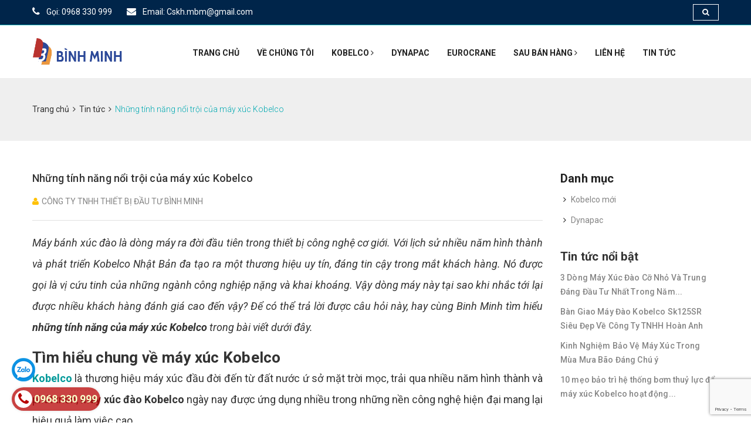

--- FILE ---
content_type: text/html; charset=utf-8
request_url: https://www.google.com/recaptcha/api2/anchor?ar=1&k=6Ldtu4IUAAAAAMQzG1gCw3wFlx_GytlZyLrXcsuK&co=aHR0cHM6Ly9tYXliaW5obWluaC52bjo0NDM.&hl=en&v=PoyoqOPhxBO7pBk68S4YbpHZ&size=invisible&anchor-ms=20000&execute-ms=30000&cb=w4vyden35rzt
body_size: 48829
content:
<!DOCTYPE HTML><html dir="ltr" lang="en"><head><meta http-equiv="Content-Type" content="text/html; charset=UTF-8">
<meta http-equiv="X-UA-Compatible" content="IE=edge">
<title>reCAPTCHA</title>
<style type="text/css">
/* cyrillic-ext */
@font-face {
  font-family: 'Roboto';
  font-style: normal;
  font-weight: 400;
  font-stretch: 100%;
  src: url(//fonts.gstatic.com/s/roboto/v48/KFO7CnqEu92Fr1ME7kSn66aGLdTylUAMa3GUBHMdazTgWw.woff2) format('woff2');
  unicode-range: U+0460-052F, U+1C80-1C8A, U+20B4, U+2DE0-2DFF, U+A640-A69F, U+FE2E-FE2F;
}
/* cyrillic */
@font-face {
  font-family: 'Roboto';
  font-style: normal;
  font-weight: 400;
  font-stretch: 100%;
  src: url(//fonts.gstatic.com/s/roboto/v48/KFO7CnqEu92Fr1ME7kSn66aGLdTylUAMa3iUBHMdazTgWw.woff2) format('woff2');
  unicode-range: U+0301, U+0400-045F, U+0490-0491, U+04B0-04B1, U+2116;
}
/* greek-ext */
@font-face {
  font-family: 'Roboto';
  font-style: normal;
  font-weight: 400;
  font-stretch: 100%;
  src: url(//fonts.gstatic.com/s/roboto/v48/KFO7CnqEu92Fr1ME7kSn66aGLdTylUAMa3CUBHMdazTgWw.woff2) format('woff2');
  unicode-range: U+1F00-1FFF;
}
/* greek */
@font-face {
  font-family: 'Roboto';
  font-style: normal;
  font-weight: 400;
  font-stretch: 100%;
  src: url(//fonts.gstatic.com/s/roboto/v48/KFO7CnqEu92Fr1ME7kSn66aGLdTylUAMa3-UBHMdazTgWw.woff2) format('woff2');
  unicode-range: U+0370-0377, U+037A-037F, U+0384-038A, U+038C, U+038E-03A1, U+03A3-03FF;
}
/* math */
@font-face {
  font-family: 'Roboto';
  font-style: normal;
  font-weight: 400;
  font-stretch: 100%;
  src: url(//fonts.gstatic.com/s/roboto/v48/KFO7CnqEu92Fr1ME7kSn66aGLdTylUAMawCUBHMdazTgWw.woff2) format('woff2');
  unicode-range: U+0302-0303, U+0305, U+0307-0308, U+0310, U+0312, U+0315, U+031A, U+0326-0327, U+032C, U+032F-0330, U+0332-0333, U+0338, U+033A, U+0346, U+034D, U+0391-03A1, U+03A3-03A9, U+03B1-03C9, U+03D1, U+03D5-03D6, U+03F0-03F1, U+03F4-03F5, U+2016-2017, U+2034-2038, U+203C, U+2040, U+2043, U+2047, U+2050, U+2057, U+205F, U+2070-2071, U+2074-208E, U+2090-209C, U+20D0-20DC, U+20E1, U+20E5-20EF, U+2100-2112, U+2114-2115, U+2117-2121, U+2123-214F, U+2190, U+2192, U+2194-21AE, U+21B0-21E5, U+21F1-21F2, U+21F4-2211, U+2213-2214, U+2216-22FF, U+2308-230B, U+2310, U+2319, U+231C-2321, U+2336-237A, U+237C, U+2395, U+239B-23B7, U+23D0, U+23DC-23E1, U+2474-2475, U+25AF, U+25B3, U+25B7, U+25BD, U+25C1, U+25CA, U+25CC, U+25FB, U+266D-266F, U+27C0-27FF, U+2900-2AFF, U+2B0E-2B11, U+2B30-2B4C, U+2BFE, U+3030, U+FF5B, U+FF5D, U+1D400-1D7FF, U+1EE00-1EEFF;
}
/* symbols */
@font-face {
  font-family: 'Roboto';
  font-style: normal;
  font-weight: 400;
  font-stretch: 100%;
  src: url(//fonts.gstatic.com/s/roboto/v48/KFO7CnqEu92Fr1ME7kSn66aGLdTylUAMaxKUBHMdazTgWw.woff2) format('woff2');
  unicode-range: U+0001-000C, U+000E-001F, U+007F-009F, U+20DD-20E0, U+20E2-20E4, U+2150-218F, U+2190, U+2192, U+2194-2199, U+21AF, U+21E6-21F0, U+21F3, U+2218-2219, U+2299, U+22C4-22C6, U+2300-243F, U+2440-244A, U+2460-24FF, U+25A0-27BF, U+2800-28FF, U+2921-2922, U+2981, U+29BF, U+29EB, U+2B00-2BFF, U+4DC0-4DFF, U+FFF9-FFFB, U+10140-1018E, U+10190-1019C, U+101A0, U+101D0-101FD, U+102E0-102FB, U+10E60-10E7E, U+1D2C0-1D2D3, U+1D2E0-1D37F, U+1F000-1F0FF, U+1F100-1F1AD, U+1F1E6-1F1FF, U+1F30D-1F30F, U+1F315, U+1F31C, U+1F31E, U+1F320-1F32C, U+1F336, U+1F378, U+1F37D, U+1F382, U+1F393-1F39F, U+1F3A7-1F3A8, U+1F3AC-1F3AF, U+1F3C2, U+1F3C4-1F3C6, U+1F3CA-1F3CE, U+1F3D4-1F3E0, U+1F3ED, U+1F3F1-1F3F3, U+1F3F5-1F3F7, U+1F408, U+1F415, U+1F41F, U+1F426, U+1F43F, U+1F441-1F442, U+1F444, U+1F446-1F449, U+1F44C-1F44E, U+1F453, U+1F46A, U+1F47D, U+1F4A3, U+1F4B0, U+1F4B3, U+1F4B9, U+1F4BB, U+1F4BF, U+1F4C8-1F4CB, U+1F4D6, U+1F4DA, U+1F4DF, U+1F4E3-1F4E6, U+1F4EA-1F4ED, U+1F4F7, U+1F4F9-1F4FB, U+1F4FD-1F4FE, U+1F503, U+1F507-1F50B, U+1F50D, U+1F512-1F513, U+1F53E-1F54A, U+1F54F-1F5FA, U+1F610, U+1F650-1F67F, U+1F687, U+1F68D, U+1F691, U+1F694, U+1F698, U+1F6AD, U+1F6B2, U+1F6B9-1F6BA, U+1F6BC, U+1F6C6-1F6CF, U+1F6D3-1F6D7, U+1F6E0-1F6EA, U+1F6F0-1F6F3, U+1F6F7-1F6FC, U+1F700-1F7FF, U+1F800-1F80B, U+1F810-1F847, U+1F850-1F859, U+1F860-1F887, U+1F890-1F8AD, U+1F8B0-1F8BB, U+1F8C0-1F8C1, U+1F900-1F90B, U+1F93B, U+1F946, U+1F984, U+1F996, U+1F9E9, U+1FA00-1FA6F, U+1FA70-1FA7C, U+1FA80-1FA89, U+1FA8F-1FAC6, U+1FACE-1FADC, U+1FADF-1FAE9, U+1FAF0-1FAF8, U+1FB00-1FBFF;
}
/* vietnamese */
@font-face {
  font-family: 'Roboto';
  font-style: normal;
  font-weight: 400;
  font-stretch: 100%;
  src: url(//fonts.gstatic.com/s/roboto/v48/KFO7CnqEu92Fr1ME7kSn66aGLdTylUAMa3OUBHMdazTgWw.woff2) format('woff2');
  unicode-range: U+0102-0103, U+0110-0111, U+0128-0129, U+0168-0169, U+01A0-01A1, U+01AF-01B0, U+0300-0301, U+0303-0304, U+0308-0309, U+0323, U+0329, U+1EA0-1EF9, U+20AB;
}
/* latin-ext */
@font-face {
  font-family: 'Roboto';
  font-style: normal;
  font-weight: 400;
  font-stretch: 100%;
  src: url(//fonts.gstatic.com/s/roboto/v48/KFO7CnqEu92Fr1ME7kSn66aGLdTylUAMa3KUBHMdazTgWw.woff2) format('woff2');
  unicode-range: U+0100-02BA, U+02BD-02C5, U+02C7-02CC, U+02CE-02D7, U+02DD-02FF, U+0304, U+0308, U+0329, U+1D00-1DBF, U+1E00-1E9F, U+1EF2-1EFF, U+2020, U+20A0-20AB, U+20AD-20C0, U+2113, U+2C60-2C7F, U+A720-A7FF;
}
/* latin */
@font-face {
  font-family: 'Roboto';
  font-style: normal;
  font-weight: 400;
  font-stretch: 100%;
  src: url(//fonts.gstatic.com/s/roboto/v48/KFO7CnqEu92Fr1ME7kSn66aGLdTylUAMa3yUBHMdazQ.woff2) format('woff2');
  unicode-range: U+0000-00FF, U+0131, U+0152-0153, U+02BB-02BC, U+02C6, U+02DA, U+02DC, U+0304, U+0308, U+0329, U+2000-206F, U+20AC, U+2122, U+2191, U+2193, U+2212, U+2215, U+FEFF, U+FFFD;
}
/* cyrillic-ext */
@font-face {
  font-family: 'Roboto';
  font-style: normal;
  font-weight: 500;
  font-stretch: 100%;
  src: url(//fonts.gstatic.com/s/roboto/v48/KFO7CnqEu92Fr1ME7kSn66aGLdTylUAMa3GUBHMdazTgWw.woff2) format('woff2');
  unicode-range: U+0460-052F, U+1C80-1C8A, U+20B4, U+2DE0-2DFF, U+A640-A69F, U+FE2E-FE2F;
}
/* cyrillic */
@font-face {
  font-family: 'Roboto';
  font-style: normal;
  font-weight: 500;
  font-stretch: 100%;
  src: url(//fonts.gstatic.com/s/roboto/v48/KFO7CnqEu92Fr1ME7kSn66aGLdTylUAMa3iUBHMdazTgWw.woff2) format('woff2');
  unicode-range: U+0301, U+0400-045F, U+0490-0491, U+04B0-04B1, U+2116;
}
/* greek-ext */
@font-face {
  font-family: 'Roboto';
  font-style: normal;
  font-weight: 500;
  font-stretch: 100%;
  src: url(//fonts.gstatic.com/s/roboto/v48/KFO7CnqEu92Fr1ME7kSn66aGLdTylUAMa3CUBHMdazTgWw.woff2) format('woff2');
  unicode-range: U+1F00-1FFF;
}
/* greek */
@font-face {
  font-family: 'Roboto';
  font-style: normal;
  font-weight: 500;
  font-stretch: 100%;
  src: url(//fonts.gstatic.com/s/roboto/v48/KFO7CnqEu92Fr1ME7kSn66aGLdTylUAMa3-UBHMdazTgWw.woff2) format('woff2');
  unicode-range: U+0370-0377, U+037A-037F, U+0384-038A, U+038C, U+038E-03A1, U+03A3-03FF;
}
/* math */
@font-face {
  font-family: 'Roboto';
  font-style: normal;
  font-weight: 500;
  font-stretch: 100%;
  src: url(//fonts.gstatic.com/s/roboto/v48/KFO7CnqEu92Fr1ME7kSn66aGLdTylUAMawCUBHMdazTgWw.woff2) format('woff2');
  unicode-range: U+0302-0303, U+0305, U+0307-0308, U+0310, U+0312, U+0315, U+031A, U+0326-0327, U+032C, U+032F-0330, U+0332-0333, U+0338, U+033A, U+0346, U+034D, U+0391-03A1, U+03A3-03A9, U+03B1-03C9, U+03D1, U+03D5-03D6, U+03F0-03F1, U+03F4-03F5, U+2016-2017, U+2034-2038, U+203C, U+2040, U+2043, U+2047, U+2050, U+2057, U+205F, U+2070-2071, U+2074-208E, U+2090-209C, U+20D0-20DC, U+20E1, U+20E5-20EF, U+2100-2112, U+2114-2115, U+2117-2121, U+2123-214F, U+2190, U+2192, U+2194-21AE, U+21B0-21E5, U+21F1-21F2, U+21F4-2211, U+2213-2214, U+2216-22FF, U+2308-230B, U+2310, U+2319, U+231C-2321, U+2336-237A, U+237C, U+2395, U+239B-23B7, U+23D0, U+23DC-23E1, U+2474-2475, U+25AF, U+25B3, U+25B7, U+25BD, U+25C1, U+25CA, U+25CC, U+25FB, U+266D-266F, U+27C0-27FF, U+2900-2AFF, U+2B0E-2B11, U+2B30-2B4C, U+2BFE, U+3030, U+FF5B, U+FF5D, U+1D400-1D7FF, U+1EE00-1EEFF;
}
/* symbols */
@font-face {
  font-family: 'Roboto';
  font-style: normal;
  font-weight: 500;
  font-stretch: 100%;
  src: url(//fonts.gstatic.com/s/roboto/v48/KFO7CnqEu92Fr1ME7kSn66aGLdTylUAMaxKUBHMdazTgWw.woff2) format('woff2');
  unicode-range: U+0001-000C, U+000E-001F, U+007F-009F, U+20DD-20E0, U+20E2-20E4, U+2150-218F, U+2190, U+2192, U+2194-2199, U+21AF, U+21E6-21F0, U+21F3, U+2218-2219, U+2299, U+22C4-22C6, U+2300-243F, U+2440-244A, U+2460-24FF, U+25A0-27BF, U+2800-28FF, U+2921-2922, U+2981, U+29BF, U+29EB, U+2B00-2BFF, U+4DC0-4DFF, U+FFF9-FFFB, U+10140-1018E, U+10190-1019C, U+101A0, U+101D0-101FD, U+102E0-102FB, U+10E60-10E7E, U+1D2C0-1D2D3, U+1D2E0-1D37F, U+1F000-1F0FF, U+1F100-1F1AD, U+1F1E6-1F1FF, U+1F30D-1F30F, U+1F315, U+1F31C, U+1F31E, U+1F320-1F32C, U+1F336, U+1F378, U+1F37D, U+1F382, U+1F393-1F39F, U+1F3A7-1F3A8, U+1F3AC-1F3AF, U+1F3C2, U+1F3C4-1F3C6, U+1F3CA-1F3CE, U+1F3D4-1F3E0, U+1F3ED, U+1F3F1-1F3F3, U+1F3F5-1F3F7, U+1F408, U+1F415, U+1F41F, U+1F426, U+1F43F, U+1F441-1F442, U+1F444, U+1F446-1F449, U+1F44C-1F44E, U+1F453, U+1F46A, U+1F47D, U+1F4A3, U+1F4B0, U+1F4B3, U+1F4B9, U+1F4BB, U+1F4BF, U+1F4C8-1F4CB, U+1F4D6, U+1F4DA, U+1F4DF, U+1F4E3-1F4E6, U+1F4EA-1F4ED, U+1F4F7, U+1F4F9-1F4FB, U+1F4FD-1F4FE, U+1F503, U+1F507-1F50B, U+1F50D, U+1F512-1F513, U+1F53E-1F54A, U+1F54F-1F5FA, U+1F610, U+1F650-1F67F, U+1F687, U+1F68D, U+1F691, U+1F694, U+1F698, U+1F6AD, U+1F6B2, U+1F6B9-1F6BA, U+1F6BC, U+1F6C6-1F6CF, U+1F6D3-1F6D7, U+1F6E0-1F6EA, U+1F6F0-1F6F3, U+1F6F7-1F6FC, U+1F700-1F7FF, U+1F800-1F80B, U+1F810-1F847, U+1F850-1F859, U+1F860-1F887, U+1F890-1F8AD, U+1F8B0-1F8BB, U+1F8C0-1F8C1, U+1F900-1F90B, U+1F93B, U+1F946, U+1F984, U+1F996, U+1F9E9, U+1FA00-1FA6F, U+1FA70-1FA7C, U+1FA80-1FA89, U+1FA8F-1FAC6, U+1FACE-1FADC, U+1FADF-1FAE9, U+1FAF0-1FAF8, U+1FB00-1FBFF;
}
/* vietnamese */
@font-face {
  font-family: 'Roboto';
  font-style: normal;
  font-weight: 500;
  font-stretch: 100%;
  src: url(//fonts.gstatic.com/s/roboto/v48/KFO7CnqEu92Fr1ME7kSn66aGLdTylUAMa3OUBHMdazTgWw.woff2) format('woff2');
  unicode-range: U+0102-0103, U+0110-0111, U+0128-0129, U+0168-0169, U+01A0-01A1, U+01AF-01B0, U+0300-0301, U+0303-0304, U+0308-0309, U+0323, U+0329, U+1EA0-1EF9, U+20AB;
}
/* latin-ext */
@font-face {
  font-family: 'Roboto';
  font-style: normal;
  font-weight: 500;
  font-stretch: 100%;
  src: url(//fonts.gstatic.com/s/roboto/v48/KFO7CnqEu92Fr1ME7kSn66aGLdTylUAMa3KUBHMdazTgWw.woff2) format('woff2');
  unicode-range: U+0100-02BA, U+02BD-02C5, U+02C7-02CC, U+02CE-02D7, U+02DD-02FF, U+0304, U+0308, U+0329, U+1D00-1DBF, U+1E00-1E9F, U+1EF2-1EFF, U+2020, U+20A0-20AB, U+20AD-20C0, U+2113, U+2C60-2C7F, U+A720-A7FF;
}
/* latin */
@font-face {
  font-family: 'Roboto';
  font-style: normal;
  font-weight: 500;
  font-stretch: 100%;
  src: url(//fonts.gstatic.com/s/roboto/v48/KFO7CnqEu92Fr1ME7kSn66aGLdTylUAMa3yUBHMdazQ.woff2) format('woff2');
  unicode-range: U+0000-00FF, U+0131, U+0152-0153, U+02BB-02BC, U+02C6, U+02DA, U+02DC, U+0304, U+0308, U+0329, U+2000-206F, U+20AC, U+2122, U+2191, U+2193, U+2212, U+2215, U+FEFF, U+FFFD;
}
/* cyrillic-ext */
@font-face {
  font-family: 'Roboto';
  font-style: normal;
  font-weight: 900;
  font-stretch: 100%;
  src: url(//fonts.gstatic.com/s/roboto/v48/KFO7CnqEu92Fr1ME7kSn66aGLdTylUAMa3GUBHMdazTgWw.woff2) format('woff2');
  unicode-range: U+0460-052F, U+1C80-1C8A, U+20B4, U+2DE0-2DFF, U+A640-A69F, U+FE2E-FE2F;
}
/* cyrillic */
@font-face {
  font-family: 'Roboto';
  font-style: normal;
  font-weight: 900;
  font-stretch: 100%;
  src: url(//fonts.gstatic.com/s/roboto/v48/KFO7CnqEu92Fr1ME7kSn66aGLdTylUAMa3iUBHMdazTgWw.woff2) format('woff2');
  unicode-range: U+0301, U+0400-045F, U+0490-0491, U+04B0-04B1, U+2116;
}
/* greek-ext */
@font-face {
  font-family: 'Roboto';
  font-style: normal;
  font-weight: 900;
  font-stretch: 100%;
  src: url(//fonts.gstatic.com/s/roboto/v48/KFO7CnqEu92Fr1ME7kSn66aGLdTylUAMa3CUBHMdazTgWw.woff2) format('woff2');
  unicode-range: U+1F00-1FFF;
}
/* greek */
@font-face {
  font-family: 'Roboto';
  font-style: normal;
  font-weight: 900;
  font-stretch: 100%;
  src: url(//fonts.gstatic.com/s/roboto/v48/KFO7CnqEu92Fr1ME7kSn66aGLdTylUAMa3-UBHMdazTgWw.woff2) format('woff2');
  unicode-range: U+0370-0377, U+037A-037F, U+0384-038A, U+038C, U+038E-03A1, U+03A3-03FF;
}
/* math */
@font-face {
  font-family: 'Roboto';
  font-style: normal;
  font-weight: 900;
  font-stretch: 100%;
  src: url(//fonts.gstatic.com/s/roboto/v48/KFO7CnqEu92Fr1ME7kSn66aGLdTylUAMawCUBHMdazTgWw.woff2) format('woff2');
  unicode-range: U+0302-0303, U+0305, U+0307-0308, U+0310, U+0312, U+0315, U+031A, U+0326-0327, U+032C, U+032F-0330, U+0332-0333, U+0338, U+033A, U+0346, U+034D, U+0391-03A1, U+03A3-03A9, U+03B1-03C9, U+03D1, U+03D5-03D6, U+03F0-03F1, U+03F4-03F5, U+2016-2017, U+2034-2038, U+203C, U+2040, U+2043, U+2047, U+2050, U+2057, U+205F, U+2070-2071, U+2074-208E, U+2090-209C, U+20D0-20DC, U+20E1, U+20E5-20EF, U+2100-2112, U+2114-2115, U+2117-2121, U+2123-214F, U+2190, U+2192, U+2194-21AE, U+21B0-21E5, U+21F1-21F2, U+21F4-2211, U+2213-2214, U+2216-22FF, U+2308-230B, U+2310, U+2319, U+231C-2321, U+2336-237A, U+237C, U+2395, U+239B-23B7, U+23D0, U+23DC-23E1, U+2474-2475, U+25AF, U+25B3, U+25B7, U+25BD, U+25C1, U+25CA, U+25CC, U+25FB, U+266D-266F, U+27C0-27FF, U+2900-2AFF, U+2B0E-2B11, U+2B30-2B4C, U+2BFE, U+3030, U+FF5B, U+FF5D, U+1D400-1D7FF, U+1EE00-1EEFF;
}
/* symbols */
@font-face {
  font-family: 'Roboto';
  font-style: normal;
  font-weight: 900;
  font-stretch: 100%;
  src: url(//fonts.gstatic.com/s/roboto/v48/KFO7CnqEu92Fr1ME7kSn66aGLdTylUAMaxKUBHMdazTgWw.woff2) format('woff2');
  unicode-range: U+0001-000C, U+000E-001F, U+007F-009F, U+20DD-20E0, U+20E2-20E4, U+2150-218F, U+2190, U+2192, U+2194-2199, U+21AF, U+21E6-21F0, U+21F3, U+2218-2219, U+2299, U+22C4-22C6, U+2300-243F, U+2440-244A, U+2460-24FF, U+25A0-27BF, U+2800-28FF, U+2921-2922, U+2981, U+29BF, U+29EB, U+2B00-2BFF, U+4DC0-4DFF, U+FFF9-FFFB, U+10140-1018E, U+10190-1019C, U+101A0, U+101D0-101FD, U+102E0-102FB, U+10E60-10E7E, U+1D2C0-1D2D3, U+1D2E0-1D37F, U+1F000-1F0FF, U+1F100-1F1AD, U+1F1E6-1F1FF, U+1F30D-1F30F, U+1F315, U+1F31C, U+1F31E, U+1F320-1F32C, U+1F336, U+1F378, U+1F37D, U+1F382, U+1F393-1F39F, U+1F3A7-1F3A8, U+1F3AC-1F3AF, U+1F3C2, U+1F3C4-1F3C6, U+1F3CA-1F3CE, U+1F3D4-1F3E0, U+1F3ED, U+1F3F1-1F3F3, U+1F3F5-1F3F7, U+1F408, U+1F415, U+1F41F, U+1F426, U+1F43F, U+1F441-1F442, U+1F444, U+1F446-1F449, U+1F44C-1F44E, U+1F453, U+1F46A, U+1F47D, U+1F4A3, U+1F4B0, U+1F4B3, U+1F4B9, U+1F4BB, U+1F4BF, U+1F4C8-1F4CB, U+1F4D6, U+1F4DA, U+1F4DF, U+1F4E3-1F4E6, U+1F4EA-1F4ED, U+1F4F7, U+1F4F9-1F4FB, U+1F4FD-1F4FE, U+1F503, U+1F507-1F50B, U+1F50D, U+1F512-1F513, U+1F53E-1F54A, U+1F54F-1F5FA, U+1F610, U+1F650-1F67F, U+1F687, U+1F68D, U+1F691, U+1F694, U+1F698, U+1F6AD, U+1F6B2, U+1F6B9-1F6BA, U+1F6BC, U+1F6C6-1F6CF, U+1F6D3-1F6D7, U+1F6E0-1F6EA, U+1F6F0-1F6F3, U+1F6F7-1F6FC, U+1F700-1F7FF, U+1F800-1F80B, U+1F810-1F847, U+1F850-1F859, U+1F860-1F887, U+1F890-1F8AD, U+1F8B0-1F8BB, U+1F8C0-1F8C1, U+1F900-1F90B, U+1F93B, U+1F946, U+1F984, U+1F996, U+1F9E9, U+1FA00-1FA6F, U+1FA70-1FA7C, U+1FA80-1FA89, U+1FA8F-1FAC6, U+1FACE-1FADC, U+1FADF-1FAE9, U+1FAF0-1FAF8, U+1FB00-1FBFF;
}
/* vietnamese */
@font-face {
  font-family: 'Roboto';
  font-style: normal;
  font-weight: 900;
  font-stretch: 100%;
  src: url(//fonts.gstatic.com/s/roboto/v48/KFO7CnqEu92Fr1ME7kSn66aGLdTylUAMa3OUBHMdazTgWw.woff2) format('woff2');
  unicode-range: U+0102-0103, U+0110-0111, U+0128-0129, U+0168-0169, U+01A0-01A1, U+01AF-01B0, U+0300-0301, U+0303-0304, U+0308-0309, U+0323, U+0329, U+1EA0-1EF9, U+20AB;
}
/* latin-ext */
@font-face {
  font-family: 'Roboto';
  font-style: normal;
  font-weight: 900;
  font-stretch: 100%;
  src: url(//fonts.gstatic.com/s/roboto/v48/KFO7CnqEu92Fr1ME7kSn66aGLdTylUAMa3KUBHMdazTgWw.woff2) format('woff2');
  unicode-range: U+0100-02BA, U+02BD-02C5, U+02C7-02CC, U+02CE-02D7, U+02DD-02FF, U+0304, U+0308, U+0329, U+1D00-1DBF, U+1E00-1E9F, U+1EF2-1EFF, U+2020, U+20A0-20AB, U+20AD-20C0, U+2113, U+2C60-2C7F, U+A720-A7FF;
}
/* latin */
@font-face {
  font-family: 'Roboto';
  font-style: normal;
  font-weight: 900;
  font-stretch: 100%;
  src: url(//fonts.gstatic.com/s/roboto/v48/KFO7CnqEu92Fr1ME7kSn66aGLdTylUAMa3yUBHMdazQ.woff2) format('woff2');
  unicode-range: U+0000-00FF, U+0131, U+0152-0153, U+02BB-02BC, U+02C6, U+02DA, U+02DC, U+0304, U+0308, U+0329, U+2000-206F, U+20AC, U+2122, U+2191, U+2193, U+2212, U+2215, U+FEFF, U+FFFD;
}

</style>
<link rel="stylesheet" type="text/css" href="https://www.gstatic.com/recaptcha/releases/PoyoqOPhxBO7pBk68S4YbpHZ/styles__ltr.css">
<script nonce="8yNbSPPVVQ4y7K_nb30gWA" type="text/javascript">window['__recaptcha_api'] = 'https://www.google.com/recaptcha/api2/';</script>
<script type="text/javascript" src="https://www.gstatic.com/recaptcha/releases/PoyoqOPhxBO7pBk68S4YbpHZ/recaptcha__en.js" nonce="8yNbSPPVVQ4y7K_nb30gWA">
      
    </script></head>
<body><div id="rc-anchor-alert" class="rc-anchor-alert"></div>
<input type="hidden" id="recaptcha-token" value="[base64]">
<script type="text/javascript" nonce="8yNbSPPVVQ4y7K_nb30gWA">
      recaptcha.anchor.Main.init("[\x22ainput\x22,[\x22bgdata\x22,\x22\x22,\[base64]/[base64]/[base64]/[base64]/[base64]/[base64]/KGcoTywyNTMsTy5PKSxVRyhPLEMpKTpnKE8sMjUzLEMpLE8pKSxsKSksTykpfSxieT1mdW5jdGlvbihDLE8sdSxsKXtmb3IobD0odT1SKEMpLDApO08+MDtPLS0pbD1sPDw4fFooQyk7ZyhDLHUsbCl9LFVHPWZ1bmN0aW9uKEMsTyl7Qy5pLmxlbmd0aD4xMDQ/[base64]/[base64]/[base64]/[base64]/[base64]/[base64]/[base64]\\u003d\x22,\[base64]\x22,\x22w6IsCG0dOSx0wovCsjQRc0jCsXUvEMKVWBMGOUhjRQ91CcOpw4bCqcK7w6tsw7EnV8KmNcOswo9BwrHDu8OeLgwNODnDjcO8w5JKZcOlwp/CmEZhw4TDpxHCrcKTFsKFw5FkHkM4KDtNwrJCZALDmMKnOcOmVcKSdsKkwonDhcOYeGVDChHCg8O2UX/CulXDnwA8w4JbCMOpwotHw4rCjURxw7HDh8KqwrZUBMKEwpnCk2HDvMK9w7ZBLDQFwo/Cm8O6wrPCvDg3WUM+KWPCmMK2wrHCqMOGwqdKw7Ihw5TChMOJw5tsd0/CvV/[base64]/Dl8KhUsOEw4PDkMOMwqHCnCvDusOvw6tnD8OSbMOObArCuyrCkMKUN1DDg8K0KcKKEX/DpsOIKBYLw43DnsK3HsOCMnrCuD/DmMK5woTDhkkYR2wvwosSwrkmw7XCvUbDrcKpwqHDgRQqKwMfwpoEFgcwRCzCkMOvDMKqN2hXADbDhsKBJlfDsMKRaU7DqMOkOcO5woYbwqAKWy/CvMKCwoPCrsOQw6nDnMOaw7LClMO+wpHChMOGRcOicwDDtnzCisOAYcOiwqwNcANRGSfDkBEyUGPCkz0Dw4EmbVl/MsKNwqXDmsOgwr7CrVLDtnLCu3tgTMOpQsKuwoliLH/Cim5Pw5h6wrLCrCdgwqnCoDDDn14rWTzDlxnDjzZFw5gxbcKACcKSLUnDosOXwpHCuMKowrnDgcOvB8KrasOowrl+wp3DiMKIwpITwpnDlsKJBkTCuwk/wqvDuxDCv0rCmsK0wrMOwpDComTCpS9YJcOXw43ChsOeOTrCjsOXwpgQw4jChgTCrcOEfMO8wqrDgsKswqM/AsOEF8O8w6fDqh/CgsOiwq/Ch07DgTgyf8O4ScKyScKhw5gwwr/[base64]/Co1DCjsKWwqVFw7bDv2XCjWFewo8/w6zDmAQHw4MOw5XCrH/[base64]/[base64]/CpRlbRMKFfcOYOwfCtyHDhcKjwoxLWMO/[base64]/wpECLj9+fcKZwqt6w7pww7AudwM5EMOqwrpWwrHDm8OMNsOtfVlhZ8O9J1dNYy3Ci8O9YcOLOcOPZsKKwqbCs8O2w7A+w5x4w6fDjExid2FKwpvDksKDwotSwqA2CVR1w6HCqknCr8OfTG/DncOGw4jCpXPChSHDl8OtI8KdUsKkSsK9wrgWw5UPCBPClMOnQcKvHHVlGMKJBMKgwr/CgsOPw4Ycf3LCssKawr8wcsOPw6TDjlTDn1dewqYswo4/woPCo2tsw7TDmnfDmcOvZV0gI0I3w43DvUIIw7BNEDIVdQFqwoNEw5HCjTDDkQjCg3F5w5QLwqISw4Rua8KnB0bDjmvDtcK8wrxYPHFawpnCvx4lU8OAYMKEDcORBmwHAsKQGx17wrINwq1raMK0wpLCp8KnasO7w4fDkWJZFF/Cs2fDlsKZQHfDgMOhXiZfNMOAwpQEAmrDoEvCt2nDgcKpHF3ChcO0wp8JJzc9FHbDlQzCs8O/Jg5lw516GwHDuMKTw4Z5w5USQsKpw74uwqnCtMO5w6kBNXNYWzjDicKJKz/[base64]/DhEXCt8OSUMOtw5ctw6h2YRPCsUHDuFR5fTvDr1rCo8K+RCzCiHQhw5TCu8ONw5LCqEdfw6VnEEfCpit5wonDncOrCcO3ZX8eCVzCvDbClMO9w6HDrcOLwo/DqsOKwoNhw5jCr8O+QwU3wpNNwqfChF/DkcKmw6pBXcONw4EFFsOww48Ow60XClvDusKAIsOwSsORwpfDrcOXwp1aSmc8w4bCumADbnrCmMOBFzpDwr/[base64]/w5UuZMO2IRnDhcODw4bDpljCqWLDtT5NwqzDjn/CtcOSZcO/Dwo6BirDqMKjwoM7w5ZuwogVw5nDlsK3L8OxL8Ocw7ReSxIDcMO4Sy8Gwq0qQ2s5woQ/wpRGcwEQMwxwwoHDmC3CnFPDtcKdw681w4PDhEPCmcOZaCbDo2Jxw6HDvRVoPCvDrw0Uw63DmmxhwrnDv8ONwpbDpUXClxrCvVZnfzIOw5/[base64]/Dr2PDujjDnSDCjMOiO8OqE8Omw4rCqMK2TT7CgsOEw7gfQGDCp8O5ScOND8O1esOuQBDCkhTDmzfDsyMwJ3E9XmA5w74ow7bCqyrDmcKBfGk2OynDhcKawqMowp1yFAHDosORwoXDmsKcw5nCmTDDhMO9w48gw77DhMKRw6N0IS/DhMKGSsK/OsK/YcK1EsKoW8K7dUFxSR7Ckm3CgMOzak7CoMK/w7rCtMONw7vCpT/Cij48w43Dh1htcBzDtmAYw7DCu27Duy4AL1PDqVpeKcK8wrgKJmLDvsObMMKmw4HClsKuw7XDrcONwp4BwpZ+wpzCtyQjGkYtJMKswplUw55KwqkwwrbCh8OYAcKPIsOPVXxnU3Etw6hbLcKNB8OHUMOSw4Qrw4ZwwqLCmTpuesOjw5HDrcOhwqclwrvCp1fDhsO/QcKzG3wPc3rCk8Oaw7TDt8KswqnChxTDvEI3wrkWAMK+wp7CtRbClsOMbsKfSWHDlMOEYBhjw6HDkcKHeWHCoTUvwqvDknciDHtiKVtnwrllRjFAw7/[base64]/[base64]/CjyRvKR0xwpYvwrPDph5BSUbDslzDh8O0wpnDsnTCncK1LGTCocO+dT/DqsOYw68tZMOMw7zCthPDosK7FMKgfsObwrnDpFPCq8Kga8O/w57DkAF9w451SsKHwo7Dg1h8wq9nwqbDnWHDvhNXw5nCiFTDjF8fLcKxJD/CjFldYsKjP3s+BsKqMsKeb1TCiRnDgsKAGkJ9w59iwpMhJMK9w6/[base64]/wpdxB1ZYwpxdwqLCjRnDs3zChcK6woXDpcKdehzDqsKGFk95w6bCqBoMwr4zYhZBwozDvMOqw6TDjsKfQMODwpLCm8K9A8K4W8ODQsOJwqQlEcO8PcK0CsOsM0bCqVDCoXjCusOaFxrCqMKZVXnDr8K/[base64]/[base64]/OMK6NcK9c8Ocw4rCksO6RMKSw53Cr8KNwp9/QkXDsjzDhRx0woF6UcODwoJ/[base64]/Cm14ywq/DnCEEw4LDni7ClcOBDsKZw5Q1w75fwr8+wqh6woFlw4XCtywxF8ONMMOMOBDDnEHDnDsvegsLw4ERw6MKw5Baw4lEw6/[base64]/T3QJw6c1eQ0Rc8Kowo4vwqTCssO5w7DDrMOoIww0w5nCnMO+H24nw4jDkXI1c8OKKCV/FR7DqsKLw63Ct8KPE8OvAx9/w4VGUEfCscOhQzjCnMOmMcOzd2rClcKGFT85ZsOTfmDCgsOgRMKZw7vCoyJWw4nCvUgIeMOhOMOTUQRzwrLDihJkw7YDJTcyKiYXF8KWZE86w60xw5vChCUTRA/CmBfCisKAWVQ+w49rwopzP8O0D3d8w5/[base64]/CmcOsHHwxw5LDlGDCvMOSGgnDi8OqwqfDk8OzwojDgBnDnMKdw4XCm0wKMmI3ZiVFI8KrHGkQdAVkGRHCgDPDnGJfw4nDnSVgIcOiw7I0wpLCiDPDiy7DncKDwrw4DkUkF8OzQjXDncOKHlnCgMOAwo4Vw613QcONwol+ccOPNRh/esKVwpPDuio7w77ChUnDi1XCnUvDj8Oiwokrw7TCvh7DoytMw6Aiwp7DvcONwqkXYw7DmMKdKwZ+ViFgwrB3YmrCu8O6Q8KMBHgTwoNswqJqAsKbU8OJw7fDj8KYwrDCvyN/AMK2PCXCv3xFTBApwrs5ZH4mDsKUO1kaSUhII2VAZ1koE8OENDN3wpXDrG/DrMKpw5ENw5HDuxvDrllwe8KWw5TCtUAWC8KIbVrCocOBw5xQwonCjigSwqvCucKjwrHDocOvY8KBw5nDvUIzCsOMwolswqMEwqV4OnA/WWooNcKowrHDlsK5McOTwq3CpUhgw6LCjXVMwp54w70dwqELecOlb8OMwrEpbcOCwogdSzoLwo8oC012w7oRZcOKwqvDkgzDscOZwrfDqzbCsn/Cv8OsU8KXQ8KrwoQ6wqc2EMKMwqIsecKqwq0Gw4zDsSPDkzltYj3DiiAfIMKiwqbDiMOBeFzCoHppwo03w5gGwrbCqTkwXnLDu8OAwqwCwqHDv8KrwoduQ0x5w5TDuMOwwp3DosKbwqdMGMKHw43Cr8O3TcOhDMOHCwcPGsOEw5bClz4AwqTDnmgYw6V/w6HDmxJldMKPJMKRQsOJZMOOw7oGCcOUCy/DrsOmJ8K9w48iUULDkcOjw67DoyPDp30JdXNWEywdwpnDrh3DrjDDhcKgcjXCsVrDrkHDmU7CvsKKwokdwp8ITkZCwoPDgFI8w6rDpsOBwo7DvX4kw6bDlUwoenpUw79mYcKHwrbCsk3DuUDDgMONw6gAwoxIccO+w6/CmAgpw4RzfVU+wr1+EBQeTRxFw512D8KuEMKoWn0bB8KFUBzCinfCtgHDnMKcwqvCj8KFw7lQw4U3MsO+c8ODQHcBwqIPwpV3BTjDlMOJFFZzwr7Dm0TCogjCih7CthrCp8Kaw5hUwrwOwqF/MkTCoW7DimrDscOLW3gffcKrTkc7T0/DnWMzE3DCj31BG8KuwoASHT0WVDjDu8K3HnBQwovDhyjDqsKdw5wSWWnDrsOaG2/DtWhcScOHfGQpwpzDtEPDgsOvwpFqwrpOJcO/SyPCrMK6wpowR3/[base64]/CrcKRwqZzwp7CjcO7HjTCqSDChMKqR8O9woDCqmjCksODMMKWHcOaZV9gw4YPacKXAsOzasKqwrDDgAHDpsKTw6Y0IcKqFU/DvGR/wpsWbsODFydJQMOGwqtRfHLCqXTDt0PCrQPCqWVZw6wow4PDh03Clh0bwo1Dw5XCribDnsOCWlLCuEzDjsOSwqbDp8ONCHXCisO6w5BnwrrCuMK/[base64]/DicKcwp18EsKJPMKBw4dewp3DkRHDh8K0w7nDrMOBEsOAYMKZJiBtw6HCljfDmUzDr1Anwp5Rw4zCv8KSwqxyK8K/Z8O5w5/[base64]/CrcO7E8Oaw5DCpMOmw6XDmsOOQMOIDSDDo8KTPMORVX7DssOJwqgkwpHDhMKOwrXDikvCti/CjMOOS33DkljClgxwwqHCp8K2w4Amw6zDjcOQE8Kvw77DiMKGwpQpRMKDw6/DlgLDn0fDtnnDtRzDuMOMTMKYwoDCnMOwwqDDjsO9w4jDq3TDuMORLcOPLiXCqMOoM8Ksw7MYUBpoVMOcZ8K1LwRcVh7DssKQwrvCssORwrYvw4EhFyvDnnHDsUDDssORwoXDnlBIw5BsUjMyw7PDsBPDuyBlWWXDshplw57DnwXCjsK/wq/[base64]/Dm8Kzw5t4J8O3DMKqf0HClzXCm3AwIHjCqMOPwql7LHJtwrrCt3EaIATDhXFCB8KXAQ9Rw7jCiC/CmHYnw6YqwopQACvDoMKdCGc7IhNnw5bDtjVKwpfDqMKYXhrCr8KWw4HDlEzDlmrCksKLwrnDhMKPw4kLXMKhwqfCiUjCk1TCsHPCjQl4wolHw4fDoDLDozMWA8KoYcKTwr1qw5FuNyTDpg8kwqd9HMOgHF1fw6sJwotPwoVxw7zCn8O/w7vDs8OTw7kiw78qw7rCk8KFRyDCkMO1L8ORwplmZ8KndCoYw792w4bCpMOjDSFmwogJw5XCnENkw6BQAg92OcKvKCjClsObwozDgU7CoSMRdG9fP8KyCsOWwp/Dojp6UVrCqsOLMcOvD1w0Iz1fw4nCjlRUGVssw6DDk8KfwoV/wq3CoicgH1pTw5nDjXY9w6TDrcOvw7QowrYgNFzClcOgTcOkw50+DsKQw491VQ/Dp8KKWsOrScKwexvChzDCokDDoDjCscO/OcOhJsOLEgLDi2HDvFfDicKfw43Ds8Kuw74CCsOBw7wea1zDvm7DgTnCqVbDt1UQWHPDtMOmwpPDiMKowpnCpUN1bXHCgHgnUMKlw4vCsMKuwozDvhzDkAkYe0sOMUJlQ1zCmWXCv8K8wrbDmMKLM8OSwrnDg8OaIWPDj0/DsHDDj8O2CcOPwpfDvcKRw67Du8KcNTtOw7kIwpvDggtiwrfCpMKIw4Y2w7xTwo7CicKaPQHDllXDh8O1wqoEw4pHTMKvw5XDjE/[base64]/DpQTCjRMLw6RtwonDvcKFwrsTbcK8w5tPw6h+CRgBw4hwfUEYw63Cti7DmsOCDMOoE8OkXVs9QhZGwo7CnsO0wrVjWMOhwrc+w4M1wqHCncOAUgM3KBrCu8Kaw5zCqErDiMKNbMKZB8KZRybCocOoZ8OnCcOYd1/ClEk8c2/[base64]/CthtyHUUYwp8BYMONWxZMa8OawpnCsMOQwqFlacO5w7HDsQYqwrDDg8O9w73Dh8Kpwrh1w6bCt1PDrhLCosKTwqjCo8ODwojCrcONw5DCjsKgSyQhPMKNw7BkwpY5Q23CiyHCpsOewq7Cm8ORIsKPw4DCocOVAhEbVQB1WcKVdsKbw73Do0nCoiQgwp/Co8Kiw5jDmgLDuwXDgRvDsV/CrHoQw4cHwrpTw6ldwoTDqRQTw5cPw6jCosOLCcKRw5kXL8K0w6/DgX/Dm0VAb3BwL8KXOn3DnsKCw4hDAA3CgcK5cMO4Mk1iw5VOQHVBEzUdwpFWRkwFw50Vw71UdMOAw5Q1dMOWwqrCpG57TMOhwo/CtsOFR8OyY8O/Kg3DksKKwpEBw4Rywpl5csOKw5BRw4jCu8KHH8KmLU/CisKwwpLDtsKYbsOEJ8Ouw5AOwoRFQkBpwp7Di8OdwpbDghzDrsOaw5F6w6/Di2jDmjhyGMOLwq7DszRRMnbCl1wuPcKuI8KlJ8KBF1TDsRxQwq/Cu8O7GlXCgk86f8OJCsKpwr5MS2fCoz4OwrHDni18wpHCkws/[base64]/DnsKdwpcvMRnDvwXDn8Kdw4Z/wqoiwrVSwosnwrArUybCgB4BUAIOAcK0Q0rDnMOyIWbCr3ZJDnRswp8nworCuTRZwrISPDLCtSxMw7DDjTJIwrrDvGfDugdYDcOSw6bDhFs/w6TDv3IHw7UYNcK7acKVb8KWKsKANMKdB2tvw7Nfw43DoT45MRAQw6PCtsKdchdWwq7CoUQwwrktwoTCj3DCuyfCry7Dv8OFcsKTw4U/woQpw4w7DMKpwqPDoWlfd8OVbznDllbDn8KhaCXDrWRkSxowWsKVdEg2wp11w6PDsVZTw7XCosOAw4jCgnU2BsK9w47DosO2wrUdwoQfCW0WYH3CmVjCpHLDo1rCmcOHBsKIw4HCrjTCnkwQw7EYAsKsBG/[base64]/C2/CsMKsw7/Doz/CqhN/woxrfcKxw5lDw5zCvcK3SgbCp8Osw4IUOzIHw6kAdk5XwodrNsKEwq3CgcKvfWQ0SQjDosKKw6/[base64]/DksKzBmRaw4/[base64]/DssKFEFXDvRLCicO1MMOwPRTCn8Kxw44Lw6sUwpDDhWYvwpDClR/Cm8KAwqhgNDx6w7gEw6bDlsO3UBPDuRPDpcKbQcODbWt4w63DnBTCnAovBsOlw71USMKnSkJQwpIhfcOnfcKWZMOYCWkSwqkAwpDDn8OJwpfDgsO4wqtuwpXDjcKSa8KVScOQJT/CmkfDj0XCtm0gw47DpcOmw44dwpjCqsKeCMOgwrV+w6PCvsKyw6nDksKuwonDvEjCtgjDhl5YD8OBUcOgLFZJwosLw5tRwqXDpsKHDEDDtQpQMsKuRwnCjTNTJsOCwqzDncOvwprCvcKAUG3DhMOiw78ew4HCjHzCsR9qwrvDvFtnwq/[base64]/CgcKqJsO7w5UyPcOzbk3Cs8OBwqHClg43w6NzBsKmwopAcsKSRW5Twrsrw4DChMOdwoQ9wos8w7tQWC/CksOJwrHDhsOVw518DMOawqXDsFgLw4jDoMKswr/Ch00IGMORwpxXDyxOCMOcw5zCjcKDwrxYQBV3w4Urw7bCnB7CsyJwZcKyw7bCuw/[base64]/DjcKNw607U8OBw4DDtMKeTsO+wodbT1PDrhXDnCZmwpLCqkBuQMKJIkXCqiNJwqMmVsK5IsO3asKLYBlfw68Lw5BTwrQGwodbw4/[base64]/W8KpwrJ3R8O3TRBOaWbCmMKzCsOWw6TClcO2TizCvzfDoyrCmhIsacO2JcO5wpXDucOVwqd7wp5hSzs9HMOUw44XH8OOCD3CmcK2LX/DigxEQkh7dlTCssKLwpl9ECfCj8KKbkfDkDLCkcKPw4VeJsOgwr3CkcKjYMOXB3XDqcKQwrpRwqXDisKKwovDtwHCl0xtwpouw58bw5jCncKmwpHDv8KDZsO+NMK2w5dUwrzDrMKKwoZXw77CjBlDeMK/McOHdXvCnMKUM1DCssOEw4cww5JTw4EUdsODdsK+w6gUw5nCrULDicKBwrnCo8OHNxI0w6IARsKBXsKdcMKycMKgVwnCrRE1w67DjsOZwp7Cj2REccKbfUYZWMOqwqRfw41hKWrDkhd5wr93wpDCjMKIw4pVFMOSwo3DlMOCBD/DosKEwoQ/wp9jw5IYZsKiw55tw54vBQPDvAnCjcK+w5MYw6o9w6vCgMKnP8KlUR/DtsOAK8OYDGDCssKMHRbDpHpeehHDliHDpF0cEMKGSsOjwq/[base64]/[base64]/DknfDhjwMw7HCtUBSAcKOwrk4dS7DvsOcwpjDl8ODw67CksKpCMKaHMOjScKjMcOkwox2VsKxXTQOwpfDnlTCq8OKXsOvw5llYcOnG8K6w6tewqpgwqbCvsKwRQbDi2fCjjgiw7LCkhHCmsO9aMKCwp9IYsKQJS14w5w0WsOFThQFR0tnwp3CqsOww6/DvyM1Y8Kew7UQL1DCqC4+WsOZacKywpFHwptJw65FwpnCpsK+IsOMe8OlwqTDpEHDsFo0wq7Cp8KoI8OFScO6TsOAT8OMGcKoRMOFOB93ccOcDFhBFVs2wo9kBMO4w4jCpcOEwrLCmkbDsGrDtsKpacKie2h6woQoSGxLD8OMw5NWHMOuw7nClcO/Fnd+QsKcwp3CvkltwqvCjgLDqBICwrFiFjwYw7vDmVNdRkLCux5tw43Ck3fChSAGwqpuD8OWw4HDhRTDjMKLw7ktwrLCqkB4wr5LccOVVcKlY8KHdl3DjS1cJEwaHsOfRgJrw7HDmm/Dl8K+wozDqsKBCwBywo5uw5l1QGMzw43DiBPClsKJKQjCkG3CoEPCvsKzLlk7O3kYwoHCucOTL8O/[base64]/HGEgIWbCmEnDvhZcfiPDr8OMw7ppacKyJRAVw5RqWcO7w7F2w4fCtSoYZsKrwoJ5TcKLwpIFQHgkw608wrk3wprDvsKnw4nDmFF/w5UAw5bDoxw7UMKIwq9yXcKFHUnCvADDi0oLWcOfQnzCuQtrBsKSO8KAw4LCoyvDpmEewpchwr9qw4BFw7LDjcOtw5vDu8K+TxnDlzl2fGcVJyUbwrZrwoc1w4YHw5YjWV/DpDbCp8KGwr0Mw5tMw4HCuX4+w5fDtiXDjcKywpnCp1DDnk7Cm8OlHWJPJcOBwol/wpzCkMKjwqEZwpslw4M/QcKywr3Dj8OVSnzDkcOkw64Fwp/DiWs1w5XDkcKjKQAzQE3CjzNRQsOQVHrDtMKJwqPCmzbDlMO9w6bCrMKbwrI/[base64]/JhcMBMOjw4fCvzLCp34VwrnDlcOWwqjCscOfw6rDr8KCwoElwoLCncKfO8O/wrnCrT8jwoohTCnCgMOPw4rCiMKcWcOsO1jDscOReSDDlWDDjMKcw7s4J8Kkw6DDlHzClcKrVglROsOJccKzwoPDhcKhw78wwpnDpiowwpPDsMOLw5x4CcKMccOja3LCt8KGCcK2wo8OK00FQcKOw4Bow6RmGsK6CcK8wqvCt0/[base64]/[base64]/DvcK8JgMLw6A3w5jCrGLCgMO/L8OrAMOUwpnDgMKiT14kwpEzdHELLsKiw7fCng7DvcK6wqM6V8KBBTsUw5LDtHDDrzHCpEbCrcO/wpZDfsOIwoHCrsKaY8KOwqFHw5LClEzDksO9acKcw4Uyw4obVhpNw5jCh8KFSGBsw6U4w6HCrSdMw5p1Szcaw4h9w53Dl8OzZHJsHFPDksOlwrgyVMKOwo/CpsORJ8K8YMO/UMK3OmjCiMK2wpTCh8OqKBFUSFLCkUVHwoPCpz/CjsO5LcOtHsOZXgN2DsKiw6vDqMKkw7QQAMO7f8KVUcORL8Kdwp5rwo4tw63CqmIFw5/DjlNVwpnDsjUvw4fDkWhzVkp1eMKUw54INMKmDMOFT8KFKcOQS18pwqVCJE7DgsOrwozDjmfDp0IMwqECO8KnfcKxw7HDijBce8OIwp3Cqzc8w7fCscOEwoA0w5XCu8KXKR3CtMODGiB5w5DDisKAw5g9w4g3wozDiFslwpzDnV4nw4/[base64]/[base64]/CpMKjw7ozLx/DtkLCpEZQw7wmwq4fawslw4ZbIzHDmQUpw6rDmsOPbxdQwr1Fw4kwwoLDuRDCnWTCvcOIw6zChsO4KglkUsKxwq7DpyPDhS4EDcKJE8Krw7kLAMO5wrvCtsKlw7zDksOhFgF0dAXDh3PCrcORw6fCrSMOw4zCoMKYB1PCrsKpQMOQFcKJwr7Ckw3CnCF/RGnCqk88wqjCmgpPV8K1U8KMd3vCi2fCpnhQZMO+HsOow4jCgjs1w5LCvcOnw7xXeV7Dn0J3QCTCjThnwofDunPDnW/CsicJwoAEwr/CrjwOMFVUeMKiIHUUaMOpwr0swrkkw7k0wpwdMyjDqTVNCMOaWsKOw6XCi8Oow4zCh0g/[base64]/w4zCjcKySzNpI1YXB8OMw7vDmsOvwoTDgHpswqJvQlXCtsOBDXLDpcONwr4xDMORwq7CgDwKWsKlNH7Dmg7ChcK2ejBkw7dBXk3DjBsuw4HCnlvCi2p0w40uw7nDrn9RU8OkW8KvwpAowp4zwpYOwoHDs8Kowo/[base64]/Dq8Olw5/CgcKkwpDCiG/CuWnDusOkUUDCq8OYSivDvMORwoPDsGLDnsOQQB7CtsKZT8K4wpHDiiHCmAZFw58DNEbCssOdFcKsW8OXXsOjfsO8woIyd1jCsAjDocK3B8KIw5zDlgnCjkUOw77Dl8O8wpXCrMOlHijCmcO2w4EiHV/CocKdOk5ERWvDvsK3dBFAYMK1e8KaYcKjwr/Ci8KPWcKyZsKLwqJ5ZA/CmsOTwqnCp8OkwoEiwq/CpxlKB8OpYj/CnsK1DDZNwqwQw6ZoB8Omw515w4EPwq/CiEfCi8K0R8Kcw5BPwq5iwrjCkjR1w47DlnHCoMKRw4p1ZQZhwoDDlnBuwqR2ZMOFwqPCuE5TwoPDhsKYGMKrOz/CsTLCtCRswrwrw5ceF8O8A3p7wqTDisOKwpvDksKjwoLDicOHdsKkPcKLwpDCjcKzwrnCtcK3LsOTwrgFwqFtJ8KKw47CocKvw7TDtcKrwoXCgFJ0w4vClERhCiTChAfCog8hw7jCj8O7Y8OdwqbCjMK/w7YQG2rClwDCs8KQwpzCoT81wpoFeMOBw4HCpsKCw63Cp8KlGsOfKMKUw5/DisOqw6HCoRzCph0Owo7Ct1LCl1IYwoTCjRBow4nDnV9Bwo/CmGPDpmrDlsKVOMO3GMKTRMKtw68bwrHDp2/CqMOdw5QIw6IEEi8lwr1HNlVew6oywpBNwq8ow5jCusK0X8O6wrnCgMKkccONDWdeFcKjOhLDj0rDpmfCg8KXIsOoLcO+wos/w4/CskLCjsOowrjDu8ODYkRGwp0Uwo3DkMKUw5oJHkgnd8KpUlbClMO3f0zCo8O6UsKyD1fDhjEJRMOPw7XCmTXDhcOFYVw2wq4twpgYwoZRAmYQwq4sw5fDi3JTXMOMZcOKwqhEaWQYIEbCpj8bwoTCvEnCnMKLUWvDh8O4DcOGw7/DpcOvXsOSPsOrO3fCn8OLECRCw5gJDMKQeMOTwobDgBM5Hn7DqxsIw6FzwqMHSy8PIsODYMKcwoVbw7ouw7kHa8Kvwr0+w5twfMOIEMKVwot0w6HCmMOUETJkIzLCksO1wqzDpMOCw6jDvsOCwqNbFCnDhsOeU8KQw43DrwEQWcKew4lTOzTCncOUwoLDrB3Dl8K/NTrDswzCn2psAcOrBwDDucOFw5sMwqjDoHQhAUwvB8Otwrs2T8KKw58ZTUHClMKjZW7DpcKbw5UTw7/CgsKyw6hweDdsw4fCgilDw6lVWQEbw5rDv8OJw6fDgMKqwqoRwpnChRAzwpfCvcK3PMOGw5ZhMMOFLlvCh0/CpcO2w47CjGRvfsO7w4E4N008YUnCoMKZfSnDp8O0wqUKw4ETV3TDgAFHwoLDi8KIw6bCncKMw4tmYkIoL3MlXj7CmsOnQV5cwpbCgx/CpXs9woE6wr80wq/[base64]/DtMK5wpnDsV50wqEuF8O0wokKGMKdacOQw63ChcOcHSHDt8K/w5BMw7Vmw5nCjCtmZnnDqMO/w4zCmQ42S8OnwqXCqMKxZRrDr8Ovw5J2XMOLw5kQFsK5w7wcA8KZUjbCqcK0KsOnagjDrWJAwot2QnTCi8KJw5LDhcOMwrLCtsOYZGZswoTDicKEw4BoaH/ChcOjSk3CmsKFZUPCg8O5w5kKf8OgccKhwr8abXXDoMKiw7XCpwXCrcK+wo7CjHzDnsOAwoIjfWBoH24Qw7jDvcKtO2/Diik+CcOkw7VJwqA1w4N9I2XCt8O5HnjCkMKxKcOxw4bDvzBuw4PCmnh5wp5Fwo3DjSvDu8OJwq10N8KUw4XDmcONw4PCkMKRwp9EeTHDryJbdcO+w6vCm8OiwrfClcKdw5TCt8OGJsO6VRbCqsOEwqhADQNfe8O/On3DhcKtw5fCn8KuLsKiwrXDkk/DjcKLwq3CgxN4w4XCpsKTP8OQFsOXW34uFcKncSZ6KD7CmjFyw6hRGAd9E8OJw4DDgEPDplTDi8OGN8OnecOKwpfCusKywpHCrHQNw5Vcw7N2R1tMw6PCucKUNFIVesOVwpx/fcO0wpbCswzDgMK3M8KjScK+XMK/TMKEwphrwrFOw4M7w5YGwpc3aiDDpS/CqXFJw4Qtw5dXZhLDicKYwpzCiMKhDUjDiVjDrcKRwprDrHZmw4fDgsKcG8KlWcOSwpzCu2kIwq/CixHDqsOiwpbCk8KqJsKXECUlw6fCtHtmwoY0wohMAzFOclvCk8K2woxHWRRkw6HCo1LDuT/DjR0nME9nCg4Kw5I0w6/CssKWwqHCs8KoQ8OVw4EYwoEjw64dw6nDosOnworDhMKTG8K7AisWf25oUcO6woNjw7siw51gwqPDkCU8XwFnNsKFXMKYfn7Dn8KFbjAnwq3Du8OGw7HClGvDgjTCj8O/w43Dp8OGw6ccw47Dl8O+w47DrRx0bMK4wpDDn8KZw4QSfMO/w77Cm8O+wox+BcO7IX/CsXcGw7/CscOHBh7DrhVbw6NCcSRZR1vCgcOCXg88w45ywqMWMyVpXBYtw5bDpsOfwqdhwol6cTRdV8KaDi5qLcKnwpXChMKNZcOuIsOWw4zCo8O2BMOBA8O9w68/wphjwqXDmcO1wrk0w49Ew4/[base64]/DmsK5wqDCim0mw6t3w592wprDisK/aMKnw70SOcO6S8K8fBHCosKiw7cWwqbCkGDCjg4vBU/CvgBWwprDoD1mYRfCunPCssOVdsOMwoouQkHDgsKtE0Afw4LCmcOvw6LDq8KyXcOUwr9Ba2fClcKOM19nw6zDmVnDj8KEwq/DhmbDujTDgsK0S1JqA8KWw7YZB0rDpcO4w64gG2bDqsKyasKuAw4vFsKIcj8JMMKIQ8K9E0w3fMKIwrjDmsKlNsO/[base64]/CuU0gaMOTw7DCgcKmwqbDuTvCqsOkw4fDksKNfMOuwr7DncOJK8KzwpDDrsOkw5YlScO1w68cw4fCjxBjwrMCw4Mdwo47XirCszsKw5QgccONQsOGYMKtw4p/DsKkcMKIw57DicOlGcKaw5PCmzsbVQPCiVnDhALCjsK1wpJ+wqU4w4MYE8KowqRSw4AQCETCp8KjwqXCpcOAw4TDjMKBwpLCmnPCkcKEwpNUw7c6w6jDkGjChh/CtQxXQ8Opw5Fsw4bDrjPDo0TCkx8WM07DukHDr3Yrw4MEV2rCq8O0w63DmMOJwrpxKMO9N8KuA8OgRsKbwqFgw50/IcOSw4QJwqPCrWNWDsO+WcK3BcO6UTjCosKvajrDrsKyw53CqXzCjygOXsOgwo3Ckx8dfF1UwqbCssOUw5onw5QswqzCozw6w7/DtsO1w6wiNW3DhMKMHkl/MUPDvsK5w6kpw6prOcKVV0DCoEY2XcO/w5vDjW9RPEBOw4bCsxZ0wqEzwoHDm0rDhVt5G8KRTkLCpMKGw6oCJCXCpRvClSEQwprDvsKVb8OBw4d5w77CpsKJGHcdGsOiw7HCrsK3ZcKIbzzCjRJmYMKDw4LDjztAw7cJw6cAW33DnsOZWQjDh1Bjf8OMw4MEWG/CtUzDnsKUw5fDlxXCr8Kiw55QwpPDqQxLXU5KGX5RwoA2w4vCqkPCnQjDvBNEwrVHdWosBEHChMOrNsOvw6gtDgUIWjDDnsK6eXo9WUkxO8KKWcKGNDRDWQLCisO8UsKlKnB7YzpZXzc5wqjDlDAiU8K/wrbCpx/CjhRpw4YHwqgxJUgGw4PCtF3CjlvDs8Kgw50ewpc9VMOiw51zwpLCrsKrO3fDmcOHTMKnaMKew67DvcOww7TCgSHDnBYLFUfClCB7HD3Cn8O4wpAcwpPDisKYwq7Di1VnwrY8a0XCpRZ+wqrDi2DDo3hRwoLDtGPDvA/CpcKXw4INXsO5asKFwonDo8KeQDxbwobDsMOqDQYWb8ORZBLDrx48w7HDulRqYMOfwpNNEzTDoXhCw7vDrcOhw4YswqFMwqPDncO/wr9EFRbCixx7wqBXw7LCqMOZXMKmw7nCiMK2GE9Tw7g3C8KDIRTDszdWcFLDqMKEVFzDusOmw5fDpgp0w63CicOQwr4Gw6vCmsKJw5jCuMOcFcK0eFJjS8O1wr9VRG3CjsOewpbCtl7CvMOUw4rCs8OTS0BJdh7CvxnCg8KkGALDmDDClAPDrsO/[base64]/LDbCtsKOwrPClh1pw7LCqVc2T8ObWjtAwo7DtgzDvsKzwqfDusOvw64AAsOWwrPDp8KGUcO+wq0WwoHDh8KYwq7ChcKoVDEgwrxyUFfDv3jCnnnCi3rDllHDtcO4alENw6TCgl3DgFAFbwPCjcOICcO/wq3ClsKcPcOZw5/[base64]/ConLClMKRwqR5w4htDxzChDN2wrXChsK9MsKXw4pjw6JXYMK9X18zw4bCvw3Dv8OVw6ZzTgYFX0DCsHjCsHEKwq/DjEDCjcOoQQTCpcKcCDnCicOEMgdBw6fDqcKIwqbDocOVfVsdfMOawpsLOApMwqkVecKldcKGwr9/[base64]/[base64]/Cq8OswpjCk8KBwoNrKQbCuGcEwrLCosOxwoh3woIbwonDsjnDukjCgsOjXMKhwrgzRRhrYcK2TsK6VQ1lVGxeX8OsGsOyU8OXw75uCQZ2wozCp8O6DsONH8OnwrXClMKWw6zCqWTDnlsQcsOJfsKgMcO/CMOBAMKFw4AjwrdWwpHDhcOtZDVsSMKaw5bCol7DtFpZE8KsGDMhDVLDuU0yMWPDvA3DjMOOw7PCiXxuwqXCiVhJbEF9EMOcwrIywot0wr9dYUPCsV9twrVkeE/CiA/DiRPDiMOLw4XDmQZYGcO4wqTClMOWJXAsSmRDwqAQQcOSwrvCr1xQwohWBTUPw74Ww6rCkyckTDRRw7BiUcOrCMKkwpvDgcKZw5VRw4/[base64]/DjApuwpfClsOSXEtWFFFuwp0Nw5XDtzAUw4kFVMOMwoplw5czw6jDqj9Mw5A9wrTDjA0WB8O4HsKEPmnDimAHecOvwqIlwqjCii5JwpF7wrs6dsKpw4lWwqvDscKGwq8afVDDv3XCtcOrdWTDqsOnOnHCusKZwqYhbmovExlJw5MwScKMOEkADXo1EcO/DcK3w4QxbhfDgEU/w7EOw49Ew4PDkDLCncO8VwYmOsK0SH5LMBXDmV19dsKUw7soS8KKQXHDlgl8JjfDncOYw6fCncKaw4jDqjDDkMKXI0DCl8O/w5DDt8OQw70eEn88w4xdZcKxwpdiw6UacMKFIh7Dl8K5w43DusKVw5bDmgNTwp0pI8O1wq7DhBHCs8KqIMKrw4Eew7Nlw54Aw5FDGQ3DiW4uwp41YMOVw591J8KwZsOmCTBew77DvQ/Cn1jCjlbDk2rCoUfDtGUDSgvCkVPDlm9LEMO2woc+wpN0wocMwoBOw5FldcO5MzfDv3B/B8Kzw4gEWxBhwoJYFsKow7hnw67CksOkwrloNMOWwq0uO8KNwoXDiMKFwrXCoG9gw4PDtS4+LcK/BsKXGcKMw69Kwo4hw6RHF0DDocO2UHXChcO4c0piwp7CkTomUnfCn8Osw7pewqwHF1csdcKbw6vDtHnDkcKfWMKJYsOBDcOyYnTDv8Kww7TDt3Eqw53DvsKhwrTDjSsMwqjCqsO8w6dowog4w5PDrXtHPmTDisKWdsOqw6IAw6/DphDDtElAw7lsw4bDsh3Dn3pzJMK7P1bDrcONCiXCpFskfsK2w4rDrMKpXcKwGENLw4hoD8K+w6vCisKow6LCo8KvRiUhwrnChh8oK8Kuw4/CgVkyFzbDtsKOwoAJw6/DlltrHcKBwrLCvjDDnE1TwqLDnsOgw4HCnMOKw6t4X8OYdkMkCcOGS0p0NRojw6bDqCZAwoZiwq1yw6PDmSxYwp3CqhA3woF/wocjUyPDi8KNwq5uw79IHhxDw7Vgw7XChMK7OgRUVlXDjF3CkcK5wrnDihQ9w6sew7HDgBzDssK2wo/CuFBqw7d+w6EnXMO4wq/[base64]/[base64]/w6LDvcOzPsKzw7s0wrnCncODwrorw4TClDPDp8O3Dnlcwo/[base64]/CjMK2wpdIcQ3DmDLCoMKzPh3DvMOjDhx1UsOoOEA7wq7DhsOeHH1Tw7QsSDQ/[base64]/[base64]/DkFjCl8KOIsKyw6vCkMOOw7bDvsOewrXDiyfClVhZw6/Cmk1uLsOpw5x5w5LCrRTDpsKtf8KJwo3DosKnOcKjwqI0DCDDrcODFklxGl15P29xPnDDg8OcQTEPwr5Kw6guYyk6w4PCocO0WVUrMcK3BRkeICJWdcOYdMKLDsKEHsOmwqJew5kSw6hIwqhgw6lMSk8oISclwpoYJUHDrcKJw4c/wp7CqUPCqD/DvcOKwrbCijbDg8K9VcKywq5xwr/[base64]/DqHPDmlQqYcOKwo7CsmYTMFwICRVCfDZKw6h/XwrDv1LCqMK/w6/Coz88ZQ3CvkQAcSjCk8O1w656QcKldicNwqB1YUYlw4XDlMKbwrjCpRxVwrRSWnk6wqR5woXCoBlewpljf8Khwo/CmMOXw6Elw5kVMsOjworDgMKnf8OVw53DpGXDnALDmsKZwqfDhhQQLg1BwrHDgyTDrMKMBiHCqHoTw7jDpwDCgy4WwpQJwpDDhsKiwqFvwozCjj7Dv8O4wqsZFAptwrAvMsKIw73ChnjCnHrCmQPCkMONw59/wq/[base64]\\u003d\\u003d\x22],null,[\x22conf\x22,null,\x226Ldtu4IUAAAAAMQzG1gCw3wFlx_GytlZyLrXcsuK\x22,0,null,null,null,0,[16,21,125,63,73,95,87,41,43,42,83,102,105,109,121],[1017145,420],0,null,null,null,null,0,null,0,null,700,1,null,0,\[base64]/76lBhnEnQkZnOKMAhmv8xEZ\x22,0,0,null,null,1,null,0,1,null,null,null,0],\x22https://maybinhminh.vn:443\x22,null,[3,1,1],null,null,null,1,3600,[\x22https://www.google.com/intl/en/policies/privacy/\x22,\x22https://www.google.com/intl/en/policies/terms/\x22],\x22pe9Z+yQpgem3wKSmXO89hERCERDgL9oKGXEdNnA+haA\\u003d\x22,1,0,null,1,1768975646114,0,0,[236],null,[202,168,60],\x22RC-MjQdPJVd3cfryg\x22,null,null,null,null,null,\x220dAFcWeA6gZ8SDQ6KC3o5bwYzWJ312K7g6qxvCHLo0yGmQcHtqixC0XqBoesCv8GsSGSPzA1Cz3TB0t7QWXOXHf6Ygrd-KJlcvCw\x22,1769058446028]");
    </script></body></html>

--- FILE ---
content_type: text/css
request_url: https://bizweb.dktcdn.net/100/431/141/themes/828385/assets/electric.scss.css?1768402576188
body_size: 14228
content:
body{color:#222}h1,h2,h3,h4,h5,h6,p,ul{margin:0;padding:0}ul{list-style-type:none}p{font-weight:400;font-size:14px;line-height:24px}a{text-decoration:none;display:inline-block;outline:none}a:hover,a:focus,a:visited{text-decoration:none;outline:none}img{display:inline-block}button{border:none;outline:none;box-shadow:none;display:block;padding:0;background:transparent}input,textarea{display:block;font-size:16px;line-height:28px;outline:none;box-shadow:none;-webkit-transition:all 0.3s ease-in-out;transition:all 0.3s ease-in-out}.boxed_wrapper{width:100%;background:#fff;overflow-x:hidden}.clear_fix{clear:both}.clear_fix:after{display:table;content:'';clear:both}.list_inline li{display:inline-block}.social li{display:inline-block;font-size:14px}.social li a{color:#fff;-webkit-transition:.5s ease-in-out;transition:.5s ease-in-out}.default_link{font-size:14px;text-transform:uppercase;color:#48c7ec;font-weight:600}.default_link:hover{color:#48c7ec}.default_link i{margin-left:3px;font-weight:700;font-size:18px}.uppercase{text-transform:uppercase}.padd-80{padding-top:80px}.tran3s{-webkit-transition:all 0.3s ease-in-out;transition:all 0.3s ease-in-out}.center{text-align:center}.row-5{margin:0 -5px}.thm-color{color:#48c7ec}.bold{font-weight:700}.s-bold,.m-bold{font-weight:600}.float_left{float:left}.float_right{float:right}@media (min-width: 1200px){.container{padding:0}}.thm-btn{position:relative;background:#01a9b1;font-size:14px;line-height:42px;font-weight:700;color:#ffffff;border:2px solid #01a9b1;text-transform:uppercase;display:inline-block;padding:0 26px;-webkit-transition:all 0.5s cubic-bezier(0.4, 0, 1, 1);transition:all 0.5s cubic-bezier(0.4, 0, 1, 1)}.thm-btn:hover{background:transparent;color:#01a9b1;-webkit-transition:all 0.5s cubic-bezier(0.4, 0, 1, 1);transition:all 0.5s cubic-bezier(0.4, 0, 1, 1)}.theme_menu .link_btn{margin-top:24px;color:#222222}.button-style-one{margin-top:8px;color:#000000;position:relative;text-transform:uppercase;font-size:14px;font-weight:700;letter-spacing:1px;transition:.5s}.button-style-one:before{content:""}.button-style-one:hover{color:#01a9b1}.button-style-two{font-size:14px;font-weight:700;text-transform:uppercase;color:#01a9b1;padding:9px 23px;border:1px solid #01a9b1;letter-spacing:1px}.button-style-two:hover{color:#01a9b1}.anim-3{-webkit-transition:all 0.3s ease;transition:all 0.3s ease}.anim-5{-webkit-transition:all 0.5s ease;transition:all 0.5s ease}.sec-title{position:relative;margin-bottom:17px}.sec-title h2{position:relative;font-size:30px;margin-bottom:45px;text-transform:uppercase;font-weight:500}.sec-title h2:before{content:"";position:absolute;bottom:-10px;width:55px;height:3px;background:#01a9b1}.sec-title.a-center h2:before{content:"";position:absolute;left:50%;margin-left:-28px;bottom:-10px;width:56px;height:3px;background:#01a9b1}.sec-title span{color:#01a9b1}.scroll-top{width:50px;height:40px;position:fixed;bottom:30px;right:30px;z-index:99;display:none;color:#fff;text-align:center;background:#01a9b1}.scroll-top span:before{font-size:27px}.scroll-top:after{position:absolute;z-index:-1;content:'';top:100%;left:5%;height:10px;width:90%;opacity:1;background:-webkit-radial-gradient(center, ellipse, rgba(0,0,0,0.25) 0%, transparent 80%);background:-webkit-radial-gradient(center ellipse, rgba(0,0,0,0.25) 0%, transparent 80%);background:radial-gradient(ellipse at center, rgba(0,0,0,0.25) 0%, transparent 80%)}.header-top{position:relative;font-size:13px;padding:7px 0px;background:#00254a;color:#ffffff;border-bottom:1px solid #01a9b1}.header-top a{color:#ffffff;-webkit-transition:all 300ms ease;transition:all 300ms ease}.header-top .links-nav li{position:relative;float:left;margin-right:25px}.header-top .top-right .links-nav li{margin-right:0px;margin-left:25px}.header-top .links-nav li a{position:relative;line-height:26px;font-size:14px;color:#fff;font-weight:400;-webkit-transition:.5s;transition:.5s}.header-top .links-nav li a:hover{color:#01a9b1;-webkit-transition:.5s;transition:.5s}.header-top .links-nav li .fa{padding-right:8px;font-size:16px;color:#ffffff}.header-top .social-links a{position:relative;display:inline-block;font-size:13px;font-weight:normal;color:#fff;padding:0px 15px 0 0;line-height:26px}.header-top a:hover{color:#01a9b1}.header-top li.search{position:relative;margin-left:10px;text-align:right;float:right;padding-right:0}.header-top li.search a{padding-left:15px;border:1px solid #ffffff}.header-top li.search form{margin:0}.header-top li.search .header_search{display:none;padding:10px;border:1px solid #ebebeb;position:absolute;width:280px;right:0;z-index:100}.header-top li.search a>.fa{color:#fff}.header-top li.search:hover .header_search{display:block;background:#fff}.main-logo{margin:20px 0px 20px}@media (min-width: 992px){.main-logo .logo-wrapper img{max-height:50px}}.theme_menu .menu-column,.theme_menu .menuzord{padding:0}.menuzord-menu{margin-top:29px}.menuzord-menu>li>a{padding:8px 17px 28px;text-transform:uppercase;color:#000000;border-top:1px solid transparent;border-bottom:1px solid transparent;font-size:14px;font-weight:700}.menuzord-menu>li>a:hover{color:#01a9b1}.menuzord-menu>li.current>a{position:relative;color:#01a9b1}.menuzord-menu>li.current>a:before{content:"";position:absolute;bottom:20px;left:0px;width:100%;height:1px;background:#01a9b1}.menuzord-menu ul.dropdown{padding:0 30px;min-width:230px;background:#00254a;border-top:3px solid #01a9b1}.menuzord-menu ul.dropdown li ul.dropdown{padding:0 30px;min-width:230px;background:#00254a;border-top:3px solid #01a9b1}.menuzord-menu ul.dropdown li a{padding:10px 0 9px;color:#fff;-webkit-transition:.5s ease-in-out;transition:.5s ease-in-out;font-size:14px}.menuzord-menu ul.dropdown li:hover>a{padding-left:0px;padding-right:0px;color:#01a9b1;-webkit-transition:.5s ease-in-out;transition:.5s ease-in-out;font-size:14px}.nav_side_content{margin-top:33px;float:left;position:relative;left:-20px}.nav_side_content .cart_select{border-left:1px solid #ececec;padding-left:5px}@-webkit-keyframes menu_sticky{0%{margin-top:-100px}50%{margin-top:-90px}100%{margin-top:0}}@keyframes menu_sticky{0%{margin-top:-100px}50%{margin-top:-90px}100%{margin-top:0}}.theme_menu.stricky-fixed{margin:0;position:fixed;background:#fff;top:0;left:0;width:100%;z-index:99999;-webkit-animation-name:menu_sticky;animation-name:menu_sticky;-webkit-animation-duration:0.60s;animation-duration:0.60s;-webkit-animation-timing-function:ease-out;animation-timing-function:ease-out}.page-title{background-position:center center;background-size:cover;background-repeat:no-repeat;position:relative}.page-title .clearfix .pull-left,.page-title .clearfix .pull-right{position:relative;z-index:10}.page-title .overlay:before{position:absolute;top:0;left:0;right:0;bottom:0;background:rgba(0,37,74,0.75);opacity:1;content:""}.page-title h1{font-size:28px;font-weight:600;line-height:30px;text-transform:uppercase}.page-title p{color:#fff;margin-top:14px;letter-spacing:1px}.page-title .path{font-size:14px;color:#ffffff;font-weight:600;line-height:28px;padding:18px 15px 0px}.page-title .path a{position:relative;font-size:14px;font-weight:600;display:inline-block;color:#ffffff;text-decoration:none;transition:.5s}.page-title .path a:hover{color:#01a9b1;transition:.5s}.latest-news{padding:30px 0px 30px}.latest-news .sec-title h2{margin-bottom:50px}.latest-news .sec-title p{max-width:650px;margin-bottom:50px;color:#848484}.latest-news .item h3{font-weight:500;font-size:18px;padding:20px 0px 5px;color:#222222}.latest-news .item h3 a{color:#222222;transition:.5s}.latest-news .item h3 a:hover{color:#01a9b1;transition:.5s}.latest-news .item p{margin-top:14px;color:#848484}.latest-news .content-box{border:1px solid #ededed;padding:0px 15px 15px}.latest-news .item .image-box{position:relative}.latest-news .item .image-box .date{height:60px;width:70px;background:#01a9b1;color:#fff;text-align:center;padding-top:8px;position:absolute;bottom:0px}.latest-news .item .date h5{font-size:22px;font-weight:700}.latest-news .item .date p{margin:0;font-size:12px;line-height:20px;text-transform:uppercase;color:#fff}.latest-news .item .admin-comments{margin-bottom:5px;padding:10px 0px 13px;border-bottom:1px solid #ededed}.latest-news .item .admin-comments .icon{margin-right:16px;font-size:14px;font-weight:400;color:#848484}.latest-news .item .admin-comments .icon:before{color:#01a9b1;margin:0;padding:0px 10px 0px 0px;font-size:14px}.latest-news .item .admin-comments li{display:inline-block}.latest-news .owl-theme .owl-nav{margin:0;padding:0;position:absolute;bottom:100%;right:0;margin:0;margin-bottom:10px}.latest-news .owl-theme .owl-nav [class*=owl-]{color:#202f35;font-size:26px;margin:0;padding:0;background-color:transparent;height:40px;width:22px;line-height:36px;font-weight:700;text-align:center;margin-left:1px;display:inline-block;-webkit-transition:color .3s ease;transition:color .3s ease}.latest-news .owl-theme .owl-nav [class*=owl-]:hover{color:#01a9b1;-webkit-transition:.5s ease;transition:.5s ease}.feature{padding:100px 0px 0px}.feature .item-list .item{margin-bottom:50px;position:relative;transition:all ease-in 400ms;-webkit-transition:all ease-in 400ms;-moz-transition:all ease-in 400ms}.feature .item-list .item:hover .overlay{bottom:0}.feature .item-list .item:hover .content-box{opacity:111}.feature .item-list .item .content-box{top:40%;margin-top:-30px;padding:0px 45px 0px 15px;position:absolute;text-align:center;z-index:1;color:#fff;opacity:0}.feature .item-list .item .content-box h3{margin-bottom:10px;text-transform:uppercase;font-size:20px;font-weight:700;color:#fff}.feature .item-list .item .overlay{background-color:rgba(0,37,74,0.88);display:inline-block;left:0;padding:50px 30px 30px;position:absolute;right:0;text-align:center;bottom:-100%;height:100%;transition:all ease-in 500ms;-webkit-transition:all ease-in 500ms;-moz-transition:all ease-in 500ms;z-index:0}.feature .item-list .item .image-box{position:relative;overflow:hidden;border:1px solid #01a9b1;overflow:hidden}.feature .item-list .item .image-box img{-webkit-transform:scale(1);transform:scale(1);-webkit-transition:all 0.5s ease 0s;transition:all 0.5s ease 0s;width:100%}.feature .item-list .item:hover .image-box img{-webkit-transform:scale(1.1);transform:scale(1.1)}.feature .item-list .item .feature-btn .button-style-two{border-radius:50px;position:relative;top:-24px;font-size:13px;background:#ffffff;border:1px solid #00254a;color:#00254a;transition:.5s}.feature .item-list .item:hover .feature-btn .button-style-two{background:#00254a;color:#fff;border:1px solid #ffffff;transition:.5s}.home-google-map .google-map{width:100%;height:400px}.home-google-map .gmnoprint{display:none}.testimonials{position:relative;padding-bottom:30px}.single-testimonial h3,.single-testimonial p{margin:0}.single-testimonial h4{font-size:18px;color:#222;text-transform:capitalize;margin-top:12px;margin-bottom:6px}.single-testimonial .img-box{position:relative}.single-testimonial .img-box img{-webkit-transition:all 0.5s ease;transition:all 0.5s ease;-webkit-transform:scale(1);transform:scale(1)}.testimonials .single-testimonial{margin-bottom:40px;border:1px solid #f4f4f4;padding:30px 10px 26px;-webkit-transition:.5s ease-in-out;transition:.5s ease-in-out}.testimonials .single-testimonial:hover{box-shadow:0 1px 16px 0 transparent,0 0px 82px 0 rgba(0,0,0,0.05);-webkit-transition:.5s ease-in-out;transition:.5s ease-in-out}.single-testimonial .author-info{overflow:hidden;border:2px solid #f4f4f4;padding:6px 0 9px;margin-top:5px}.single-testimonial p a{color:#48c7ec;-webkit-transition:.5s ease;transition:.5s ease}.single-testimonial .text{margin-top:15px;border-bottom:1px solid #f4f4f4;padding-bottom:22px;margin-bottom:20px}.single-testimonial .text p{font-size:16px}.latest-gallery{padding:95px 0px 70px}.latest-gallery .single-item{padding-bottom:30px}.latest-gallery .single-item .img-box{position:relative;overflow:hidden}.latest-gallery .single-item .img-box img{width:100%}.latest-gallery .single-item .title h5{color:#222;padding:25px 0 0;font-size:16px;font-weight:400;-webkit-transition:.5s ease;transition:.5s ease}.latest-gallery .single-item:hover .title h5{color:#48c7ec;-webkit-transition:.5s ease;transition:.5s ease}.latest-gallery .single-item .img-box .overlay{position:absolute;top:0;left:0;right:0;bottom:0;background:rgba(0,37,74,0.88);text-align:center;opacity:0;transition:all .3s ease}.latest-gallery .single-item .img-box .overlay .social{display:table-cell;vertical-align:middle;position:relative}.latest-gallery .single-item .img-box .overlay .inner{display:table;width:100%;height:100%;position:relative}.latest-gallery .single-item .social a i:before{font-size:30px;color:#fff;margin:0px}.latest-gallery .single-item .social h4{font-size:18px;font-weight:500;color:#fff;margin-top:20px;text-transform:uppercase}.latest-gallery .single-item .img-box .overlay .box{display:table;width:100%;height:100%}.latest-gallery .single-item .img-box .overlay .box .content{display:table-cell;vertical-align:bottom}.latest-gallery .single-item .img-box .overlay .top{text-align:center}.latest-gallery .single-item .img-box .overlay .top ul{margin-bottom:0;margin-bottom:20%}.latest-gallery .single-item .img-box .overlay .top li a{width:45px;height:45px;color:#fff;font-size:16px;line-height:48px;text-align:center;background:#222;display:block;border-radius:50%;-webkit-transition:.4s ease;transition:.4s ease}.latest-gallery .single-item .img-box .overlay .top li a:hover{background:#1f1f1f;color:#48c7ec}.latest-gallery .single-item .img-box .overlay .bottom{padding:10px 0px;padding-right:0;text-align:center}.latest-gallery .single-item .img-box .overlay .bottom .title h3{margin:0;color:#fff;line-height:30px;font-size:15px}.latest-gallery .single-item:hover .img-box .overlay{-webkit-transform:translate3d(0, 0, 0);transform:translate3d(0, 0, 0);opacity:1;visibility:visible}.post-filter{display:inline-block;margin:0;margin-bottom:50px}.post-filter li{padding:5px 5px}.post-filter li span{padding:7px 20px;color:#343434;font-size:14px;border:1px solid #e5e5e5;font-weight:500;line-height:24px;display:block;padding-right:16px;cursor:pointer;-webkit-transition:.5s ease;transition:.5s ease}.post-filter li:hover span,.post-filter li.active span{color:#fff;background:#01a9b1;-webkit-transition:.5s ease;transition:.5s ease}.sidebar_styleOne .theme_title,.sidebar_styleTwo .theme_title{padding-bottom:18px}.sidebar_search{height:54px;margin-bottom:35px;position:relative}.sidebar_search input{width:100%;height:50px;border:none;border:1px solid #f1f1f1;padding:0 56px 0 12px;color:#9e9e9e}.sidebar_search button{width:54px;height:100%;position:absolute;top:0;right:0;color:#01a9b1}.sidebar_categories{margin-top:60px}.sidebar_categories ul{margin-top:22px;margin-bottom:35px}.sidebar_categories ul li{line-height:48px;border-bottom:1px solid #f1f1f1}.sidebar_categories ul li:last-child{border:none}.sidebar_categories ul li a{font-weight:normal;color:#9e9e9e;position:relative}.sidebar_categories ul li a:hover{color:#ab7442}.sidebar_categories ul li input[type="checkbox"]{float:right;position:relative;top:14px}.sidebar_categories ul li a:before{content:'\f114';font-family:'FontAwesome';margin-right:10px}.sidebar_categories.archive ul li a:before{content:"\f00c"}.sidebar_categories ul li a:hover{color:#01a9b1}.recent_news_sidebar{margin-bottom:62px}.recent_news_sidebar .theme_title{margin-bottom:40px}.recent_news_sidebar .single_news_sidebar{margin-bottom:29px}.recent_news_sidebar .img_holder img{width:75px;height:75px;border-radius:5px}.recent_news_sidebar .post{padding-left:26px;width:72%;margin-top:-10px}.recent_news_sidebar .post h6 a{font-size:16px;color:#272727;line-height:28px;font-weight:900;margin-bottom:2px}.recent_news_sidebar .post p a{font-size:14px}.recent_news_sidebar .post p a i{margin-right:4px;font-size:16px}.recent_news_sidebar .img_holder{position:relative}.recent_news_sidebar .img_holder .opacity{position:absolute;top:0;left:0;width:100%;height:100%;opacity:0;visibility:hidden;border-radius:5px;transform:scale(0.1);-webkit-transform:scale(0.1);-moz-transform:scale(0.1);-ms-transform:scale(0.1);-o-transform:scale(0.1)}.recent_news_sidebar .img_holder .opacity .icon{display:table;width:100%;height:100%}.recent_news_sidebar .img_holder .opacity .icon span{display:table-cell;vertical-align:middle}.recent_news_sidebar .img_holder .opacity .icon span a{display:block;width:45px;height:45px;margin:0 auto;line-height:45px;border-radius:50%;color:#fff;text-align:center}.recent_news_sidebar .single_news_sidebar:hover .opacity{opacity:1;visibility:visible;transform:scale(1);-webkit-transform:scale(1);-moz-transform:scale(1);-ms-transform:scale(1);-o-transform:scale(1)}.sidebar_tags{margin-bottom:30px}.sidebar_tags ul{padding:15px 0px}.sidebar_tags ul li{display:inline-block;margin:0 4px 8px 0}.sidebar_tags ul li a{display:block;font-weight:normal;font-size:15px;color:#9e9e9e;line-height:32px;border:1px solid #f1f1f1;background:#fff;border-radius:2px;text-align:center;padding:0 14px}.sidebar_tags ul li a:hover{color:#ffffff;background:#01a9b1}.single-sidebar.price-ranger .ui-widget-content{background:#f7f7f7;border:none;height:2px}.single-sidebar.price-ranger .ui-slider-handle{width:12px;height:12px;border-radius:50%;border:2px solid #222;margin-left:-4px;outline:none;background:#01a9b1}.single-sidebar.price-ranger .ui-slider .ui-slider-range{background:#252525}.single-sidebar.price-ranger .ui-slider-horizontal .ui-slider-handle{top:-5px}.single-sidebar.price-ranger #slider-range{margin-top:25px}.single-sidebar.price-ranger .ranger-min-max-block{margin-top:20px;margin-bottom:45px}.single-sidebar.price-ranger .ranger-min-max-block input{display:inline-block}.single-sidebar.price-ranger .ranger-min-max-block input[type='submit']{width:80px;border:none;border-radius:0px;text-align:center;outline:none;line-height:35px;font-size:14px;margin-right:37px;color:#ffffff;font-weight:700;background:#01a9b1;text-transform:uppercase;border:2px solid #01a9b1}.single-sidebar.price-ranger .ranger-min-max-block input[type='text']{border:none;text-align:center;outline:none;width:40px;color:#9c9c9c;font-weight:400;text-align:right}.single-sidebar.price-ranger .ranger-min-max-block span{color:#9c9c9c;font-weight:400}.best_sellers .theme_title{margin-bottom:36px}.best_sellers .best_selling_item{margin:20px 0 20px 0;padding-bottom:17px}.best_sellers .best_selling_item .text{padding-left:20px;margin-top:-3px}.best_sellers .best_selling_item .text h6{font-size:16px;font-weight:700;color:#272727}.best_sellers .best_selling_item .text ul li{display:inline-block;margin-right:3px;font-size:12px;margin-top:10px;color:#01a9b1}.best_sellers .best_selling_item .text span{display:block;margin-top:10px;color:#01a9b1;font-size:16px;font-weight:400}.best_sellers .best_selling_item.border{border-bottom:1px solid #f7f7f7}.sidebar_styleTwo .sidebar_categories{margin-top:30px}.sidebar_styleTwo .sidebar_tags{margin:19px 0 51px 0}.page_pagination li{display:inline-block;margin:0 4px}.page_pagination li a{width:40px;height:40px;line-height:40px;border:1px solid rgba(229,229,229,0.57);text-align:center;color:#848484;font-size:18px}.page_pagination li a.active,.page_pagination li a:hover{color:#fff;background:#01a9b1}.footer p{font-weight:400;font-size:14px;color:#fff;line-height:27px}.footer .footer-upper{padding:60px 0px 50px}.footer-widget ul{margin:0;padding:0}.footer-widget ul li{list-style:none}.footer-widget.about-widget img{margin-bottom:27px}.footer-widget.about-widget p{margin:0}.footer-widget h3.title{font-size:24px;text-transform:capitalize;margin:0}.footer-widget.quick-links ul li a{font-size:14px;line-height:38px;tranisition:all .3s ease}.footer-widget.quick-links ul li a:hover{color:#d62929}.footer-widget.contact-widget input{width:100%;height:50px;border:none;outline:none;padding:0 20px}.footer-widget.contact-widget textarea{width:100%;height:50px;border:none;outline:none;padding:0 20px;height:100px;padding-top:15px;margin-bottom:5px}.footer-widget.contact-widget button{width:100%;letter-spacing:1px;height:50px;background:#2098d1;color:#fff;text-transform:uppercase;font-size:14px;border:none;outline:none;padding:0;line-height:50px;font-weight:700;-webkit-transition:all .3s ease;transition:all .3s ease}.footer-widget.contact-widget button:hover{background:#fff;color:#01a9b1}.footer-widget.contact-widget .column{padding:0 10px}.row-10{margin:0px -10px}.footer .footer-upper .item{margin-top:40px}.footer .footer-upper .link_btn .button-style-one{color:#fff;margin-top:20px;border-bottom:1px solid #fff}.footer.bg-style .footer .footer-upper{padding:75px 0 65px}.footer.bg-style .footer-widget h3.title{margin-bottom:31px;position:relative;font-weight:500;color:#fff}.footer.bg-style .footer-widget.quick-links ul li{margin-bottom:8px}.footer.bg-style .footer-widget.quick-links ul li a{display:block;font-size:14px;color:#fff;line-height:22px;padding-bottom:7px;padding-left:15px;position:relative;font-weight:400}.footer.bg-style .footer-widget.quick-links ul li a:before{color:#ffffff;content:'\f105';font-family:"FontAwesome";font-size:12px;left:0;line-height:16px;position:absolute;top:2px}.footer.bg-style .footer-widget.quick-links ul li a:hover{color:#01a9b1}.footer.bg-style .footer-widget.quick-links ul li a:hover:before{color:#fff}.footer .footer-upper .footer-map .google-map{height:200px}.footer.bg-style .footer-widget.our-doctor ul li{margin-bottom:8px}.footer.bg-style .footer-widget.our-doctor ul li a{display:block;font-size:14px;color:#fff;line-height:22px;padding-bottom:7px;padding-left:15px;position:relative;font-weight:400}.footer.bg-style .footer-widget.our-doctor ul li a:before{color:#ffffff;content:'\f105';font-family:"FontAwesome";font-size:12px;left:0;line-height:16px;position:absolute;top:2px}.footer.bg-style .footer-widget.our-doctor ul li a:hover{color:#01a9b1}.footer.bg-style .footer-widget.our-doctor ul li a:hover:before{color:#fff}.footer.bg-style .footer-widget.contact-widget input,.footer.bg-style .footer-widget.contact-widget textarea{background:transparent;color:#fff}.contact-section-btn{max-width:170px;margin:0 auto}.footer.bg-style .footer-widget.contact-widget input{height:50px;font-size:14px;font-weight:400;border:1px solid #fff;color:#fff;margin-bottom:10px}.footer.bg-style .footer-widget.contact-widget textarea{height:90px;font-size:14px;font-weight:400;color:#fff;border:1px solid #fff;margin:5px 0px 20px}.footer.bg-style .footer-widget.contact-widget button{height:50px;line-height:45px}.footer-bottom{color:#d1d1d1;border-top:1px solid #01a9b1;padding:20px 0px 54px}.footer-bottom .social-links a{display:inline-block;font-size:13px;font-weight:normal;color:#fff;padding:0px 15px;line-height:26px}.footer-bottom a:hover{color:#01a9b1}.footer-bottom .copyright-text{font-weight:400;font-size:14px;color:#fff}.footer-bottom .copyright-text a{color:#fff}.fact-counter{position:relative;overflow:hidden;color:#ffffff}.fact-counter:before{content:'';position:absolute;left:0px;top:0px;width:100%;height:100%;background:transparent;opacity:0.80;z-index:0}.fact-counter .auto-container{position:relative;z-index:1}.fact-counter .column{position:relative;margin-bottom:40px;text-align:center;z-index:5}.fact-counter .item{color:#222}.fact-counter .column .icon span{position:relative;top:0px;font-size:50px;position:absolute;line-height:70px;top:-5px;left:0;margin-bottom:20px;color:#ab7442;transition:all 500ms ease;-moz-transition:all 500ms ease;-webkit-transition:all 500ms ease;-ms-transition:all 500ms ease;-o-transition:all 500ms ease}.fact-counter .count-outer{margin-top:10px;color:#f8f8f8;position:relative;font-size:40px;font-weight:700}.fact-counter .counter-outer{padding:50px 0px 0px}.fact-counter .counter-outer .item .inner-box{position:relative}.fact-counter .counter-outer .item .inner-box .icon-box i{color:#01a9b1}.fact-counter .counter-outer .item .inner-box .icon-box i:before{margin:0;font-size:54px}.call-to-action{background:#00254a;padding:40px 0;color:#fff}.call-to-action h3{font-size:34px;font-weight:700;margin:0;color:#fff;line-height:30px;margin-bottom:16px}.call-to-action p{margin:0}.call-to-action a.thm-btn{padding:0px 24px;margin:7px 0;border-radius:25px;background:#fff;color:#222222;letter-spacing:1px;transition:.5s}.call-to-action a.thm-btn.inverse:hover{color:#fff;background:#01a9b1;transition:.5s}.parallax-style-one{position:relative;padding:30px 0px 30px;background-size:cover;background-repeat:repeat;background-attachment:fixed;background-position:center center;color:#ffffff}.parallax-style-one .overlay:before{position:absolute;top:0;left:0;right:0;bottom:0;background:rgba(0,37,74,0.88);opacity:1;content:""}.parallax-style-one .sec-title{text-align:center;margin-bottom:40px}.parallax-style-one .sec-title h2{font-weight:700;line-height:39px;text-transform:none}.parallax-style-one .sec-title h2:before{display:none}.parallax-style-one .sec-title p{max-width:650px;margin:0 auto;margin-top:15px}.parallax-style-one .link_btn li{display:inline-block;margin:20px 10px 0px 0px}.parallax-style-one .link_btn li a{letter-spacing:1px}.parallax-style-one .link_btn .thm-btn.style-two:hover{background:transparent;color:#01a9b1;border:2px solid #fff;color:#fff}.two-column{padding:100px 0px 0px}.two-column .sec-title{margin-bottom:30px}.two-column .sec-title p{max-width:650px;color:#848484;margin-top:20px}.two-column .content-box{padding:20px 0px 50px;position:relative}.two-column .content-box p{color:#666666}.two-column .content-box .clearfix{margin-top:30px}.two-column .inner-box .image-box{position:relative;text-align:center}.two-column .inner-box .image-box img{width:auto;max-width:100%;display:inline-block}.single-choose-item{margin-bottom:26px;position:relative;background:#fff;border:1px solid #ededed;border-left:1px solid #2098d1;border-bottom:1px solid #2098d1;-webkit-transition:.5s;transition:.5s}.choose-left-bg{float:left;height:100%;position:absolute;overflow:hidden;width:60px;-webkit-transition:.5s;transition:.5s}.choose-icon{float:left;margin-left:10px;margin-right:10px;position:relative;margin-top:25px;width:55px;height:55px;overflow:hidden;text-align:center}.choose-icon i{font-size:36px;color:#01a9b1;position:relative;top:1px;margin:0;font-size:36px;color:#01a9b1;position:relative;top:1px;margin:0}.choose-icon i:before{font-size:36px;color:#01a9b1;position:relative;top:1px;margin:0;font-size:36px;color:#01a9b1;position:relative;top:1px;margin:0}.choose-text{overflow:hidden;padding:26px 0px 38px}.choose-text h4{font-size:16px;font-weight:500;margin-bottom:13px;margin-top:0;text-transform:capitalize}.choose-text h4 a{color:#222222;transition:.5s}.choose-text h4 a:hover{color:#01a9b1;transition:.5s}.choose-text p{color:#777777;font-size:14px;line-height:22px}.service-single{padding:95px 0px 100px}.service-catergory{margin:0;padding:0;list-style:none;background:#f8f8f8;padding:30px 30px}.service-single .service-sidebar{margin-right:20px}.service-catergory li{list-style:none;position:relative;background:#fff;padding:10px 0;margin-bottom:10px}.service-catergory li:last-child{margin-bottom:0px}.service-catergory li.active{background:#01a9b1}.service-catergory li.active a{color:#fff}.service-catergory li a{display:block;font-size:14px;color:#848484;letter-spacing:1px;text-transform:uppercase;line-height:30px;font-weight:700;padding-left:20px;transition:all 0.5s ease;position:relative}.service-catergory span{margin-right:8px;font-size:12px}.service-catergory li a:hover{color:#01a9b1}.service-catergory li.active a:hover{color:#fff}.service-single .outer-box .content-box{margin-top:48px}.service-single .outer-box .content-box .sec-title{margin-bottom:20px}.service-single .outer-box .content-box .sec-title h4{font-weight:500;font-size:20px;color:#222222}.service-single .outer-box .content-box .text p{color:#848484}.service-single .outer-box .content-box .text.style-two{margin-top:25px}.service-single .outer-box .content-box .clearfix{margin-top:25px}.service-single .outer-box .content-box .clearfix h4{font-weight:500;font-size:20px;color:#222222;margin:15px 0px 20px}.service-single .outer-box .content-box .clearfix p{color:#848484}.our-gallery{position:relative;padding:70px 0px 100px;background:#fff}.style-3.our-gallery,.style-2.our-gallery{padding:109px 0 121px;background:#fff}.our-gallery .single-item .img-holder{margin-top:30px;position:relative;overflow:hidden}.our-gallery .single-item .img-holder img{width:100%}.style-2.our-gallery .single-item .img-holder img{width:100%}.our-gallery .single-item .img-holder .overlay{position:absolute;top:0;left:0;right:0;bottom:0;background:rgba(0,37,74,0.88);text-align:center;opacity:0;transition:all .3s ease}.our-gallery .single-item:hover .img-holder .overlay{opacity:1}.our-gallery .single-item .img-holder .overlay .inner{display:table;width:100%;height:100%;position:relative}.our-gallery .single-item .img-holder .overlay .social{display:table-cell;vertical-align:middle;position:relative}.our-gallery .single-item .img-holder .overlay .social li{display:inline;margin-right:4px}.our-gallery .single-item .img-holder .overlay .social li a{display:inline-block;width:38px;height:38px;text-align:center;font-size:12px;line-height:36px;color:#fff;transition:.5s ease-in}.our-gallery .single-item .social a i:before{font-size:30px;color:#fff;margin:0px}.our-gallery .single-item .social h4{font-size:18px;font-weight:500;color:#fff;margin-top:20px;text-transform:uppercase}.our-gallery .link_btn .thm-btn{margin-top:70px}.sidebar-page .sidebar{position:relative;padding-left:40px}.sidebar .widget{position:relative;margin-bottom:35px}.sidebar .sidebar-title{position:relative;margin-top:0px;margin-bottom:15px}.sidebar .sidebar-title h3{font-size:20px;color:#222222;font-weight:500}.sidebar .sidebar-title:before,.sidebar .sidebar-title:after{content:''}.sidebar-page .contact-info{position:relative;font-size:14px;margin-bottom:30px}.sidebar-page .contact-info .text{position:relative;font-size:13px;margin-bottom:10px;color:#7f7f7f}.sidebar-page .contact-info li{position:relative;margin-bottom:5px;line-height:1.8em;color:#7f7f7f}.sidebar-page .contact-info li strong{position:relative;padding-right:10px;font-weight:600;color:#292929}.sidebar-page .contact-info a{color:#f17338;transition:all 300ms ease-in;-webkit-transition:all 300ms ease-in;-ms-transition:all 300ms ease-in;-o-transition:all 300ms ease-in;-moz-transition:all 300ms ease-in}.sidebar-page .contact-info a:hover{color:#3d3d3d}.sidebar .popular-categories .list{position:relative}.sidebar .popular-categories .list li{position:relative;margin-bottom:10px;line-height:27px}.sidebar .popular-categories .list li .count{position:relative;color:#f9ad0a}.sidebar .popular-categories .list li a{position:relative;display:block;color:#848484;font-size:14px;font-weight:400;transition:.5s}.sidebar .popular-categories .list li a:hover{color:#01a9b1;transition:.5s}.sidebar .popular-categories .list span{margin-right:7px;font-size:11px}.sidebar .call{max-width:330px;margin-bottom:50px}.sidebar .call .content-box{padding:45px 3px 45px 30px;color:#fff;position:relative}.sidebar .call .content-box p{position:relative}.sidebar .call .content-box h2{position:relative;font-size:24px;margin-top:14px;font-weight:700}.sidebar .call .content-box .overlay:before{position:absolute;top:0;left:0;right:0;bottom:0;background:rgba(13,42,74,0.82);opacity:1;content:""}.sidebar-page{position:relative;padding:100px 0px 50px}.blog-container{position:relative;padding:0px 0px;margin-bottom:20px}.blog-post.style-two{padding:0px}.sidebar-page .blog-post{position:relative;background:#ffffff;margin-bottom:2px;transition:all 0.5s ease;-moz-transition:all 0.5s ease;-webkit-transition:all 0.5s ease;-ms-transition:all 0.5s ease;-o-transition:all 0.5s ease}.sidebar-page .blog-post .post-header{position:relative;padding:18px 0px 0px;background:#ffffff}.sidebar-page .blog-post .post-header h2{position:relative;font-size:18px;font-weight:500;margin:5px 0px 8px;color:#222222}.sidebar-page .blog-post .post-header h2 a{position:relative;display:block;color:#222222;transition:.5s}.sidebar-page .blog-post .post-header a:hover{color:#01a9b1;transition:.5s}.sidebar-page .blog-post .post-header h4{color:#f9ad0a;font-size:14px;font-weight:500}.sidebar-page .blog-post .post-info{position:relative;margin-bottom:18px}.sidebar-page .blog-post .post-info li{position:relative;display:inline-block;margin:0px 25px 0px 0px;color:#848484;font-size:14px;font-weight:400}.sidebar-page .blog-post .post-info li span:before{color:#01a9b1;margin:0;font-size:14px}.sidebar-page .blog-post .image-box{position:relative}.sidebar-page .blog-post .image-box .date{height:60px;width:70px;background:#01a9b1;color:#fff;text-align:center;padding-top:8px;position:absolute;top:20px;left:-13px}.sidebar-page .blog-post .image-box .date h5{font-size:22px;font-weight:700}.sidebar-page .blog-post .image-box .date p{margin:0;font-size:12px;line-height:20px;text-transform:uppercase;color:#fff;position:relative}.sidebar-page .blog-post .image-box .date p:before{content:"";width:10px;height:10px;border:6px solid transparent;border-top:8px solid #01a9b1;border-right:4px solid #01a9b1;position:absolute;left:0px;bottom:-22px}.sidebar-page .blog-post .image-box img{position:relative;display:block;width:100%;height:auto}.sidebar-page .image-slider .owl-controls{margin:0px !important}.sidebar-page .image-slider .owl-nav .owl-prev{position:absolute;left:-5px;top:50%;margin-top:-25px;width:50px;height:50px;text-align:center;background:none !important;font-size:0px !important}.sidebar-page .image-slider .owl-nav .owl-next{position:absolute;right:-5px;top:50%;margin-top:-25px;width:50px;height:50px;text-align:center;background:none !important;font-size:0px !important}.sidebar-page .image-slider .owl-nav .owl-prev:after{content:'\f104';font-family:'FontAwesome';position:absolute;left:0px;top:0px;line-height:50px;display:block;font-size:32px;color:#ffffff;text-align:center;width:50px;height:50px;opacity:0.50;background:rgba(0,0,0,0.3);transition:all 0.5s ease;-moz-transition:all 0.5s ease;-webkit-transition:all 0.5s ease;-ms-transition:all 0.5s ease;-o-transition:all 0.5s ease}.sidebar-page .image-slider .owl-nav .owl-next:after{content:'\f105';font-family:'FontAwesome';position:absolute;left:0px;top:0px;line-height:50px;display:block;font-size:32px;color:#ffffff;text-align:center;width:50px;height:50px;opacity:0.50;background:rgba(0,0,0,0.3);transition:all 0.5s ease;-moz-transition:all 0.5s ease;-webkit-transition:all 0.5s ease;-ms-transition:all 0.5s ease;-o-transition:all 0.5s ease}.sidebar-page .image-slider .owl-nav .owl-prev:hover:after,.sidebar-page .image-slider .owl-nav .owl-next:hover:after{background:#f9ad0a;opacity:1}.sidebar-page .image-slider .owl-dots{display:none !important}.sidebar-page .blog-post .post-desc{position:relative;padding:20px 0px;background:#ffffff;border-top:1px solid #ededed}.sidebar-page .blog-post .text{position:relative;margin-bottom:33px;color:#848484}.sidebar-page .blog-post .text.style-two{margin-bottom:10px}.sidebar-page .blog-post .post-header .post-options{position:relative;float:right}.sidebar-page .blog-post .post-header .post-options a{position:relative;display:inline-block;font-size:18px;display:inline-block;margin-left:10px;color:#777777}.sidebar-page .blog-post .post-header .post-options a:hover{color:#00bff5}.sidebar-page .blog-post blockquote{position:relative;margin-left:54px;padding:0px 20px 0px 26px;line-height:2em;font-size:14px;color:#848484;font-style:italic;border-left:2px solid #e7e7e7}.sidebar-page .blog-post .quate{position:absolute;top:24px;left:-50px;font-size:30px;color:#01a9b1}.sidebar-page .blog-detail .post-desc h2{font-size:20px;margin-bottom:22px;color:#1a1a1a}.sidebar-page .blog-detail .post-desc h3{font-size:18px;margin-bottom:10px;color:#1a1a1a}.sidebar-page .blog-detail h4{font-size:16px;margin-bottom:20px}.check-list li .fa{position:relative;color:#cbda37}.remove-list li .fa{position:relative;color:#ff0000}.sidebar-page .blog-detail .post-tags{position:relative;padding:15px;font-size:16px;background:#f5f5f5;color:#999999;margin-bottom:50px}.sidebar-page .blog-detail .post-tags a{position:relative;color:#777777;font-size:15px}.sidebar-page .blog-detail .post-tags a:hover{color:#f7a34a}.sidebar-page .post-author{position:relative;background:#ccedf9;padding:25px;color:#555555;border-bottom:3px solid #f7a34a;margin-bottom:50px}.sidebar-page .post-author:before{content:'';position:absolute;left:50px;top:-28px;border:15px solid transparent;border-bottom-color:#ccedf9}.sidebar-page .post-author .inner-box{position:relative;padding:15px 0px 0px 100px;min-height:80px}.sidebar-page .post-author .inner-box .author-thumb{position:absolute;left:0px;top:10px;width:80px;height:80px;border:2px solid transparent;box-shadow:0px 0px 2px 0px #f7a34a;-moz-box-shadow:0px 0px 2px 0px #f7a34a;-ms-box-shadow:0px 0px 2px 0px #f7a34a;-o-box-shadow:0px 0px 2px 0px #f7a34a;-webkit-box-shadow:0px 0px 2px 0px #f7a34a;border-radius:50%;-webkit-border-radius:50%;-ms-border-radius:50%;-o-border-radius:50%;-moz-border-radius:50%}.sidebar-page .post-author .inner-box .author-thumb img{display:block;width:76px}.sidebar-page .post-author h4{margin-bottom:10px;color:#1a1a1a}.sidebar-page .post-author h4 .author-occ{position:relative;left:10px;padding:5px 10px;font-size:10px;background:#f7a34a;border-radius:5px;color:#ffffff}.leave-comment .section-title{margin-bottom:20px}.leave-comment .section-title h3{position:relative;display:block;margin:67px 0px 25px;color:#222222;transition:.5s;font-size:20px;font-weight:500}.sidebar-page .form-control:focus{border-color:#01a9b1}.blog-latest-news.style-two{padding:0px 15px 50px}.blog-latest-news .item{margin-bottom:70px}.blog-latest-news .item h3{font-weight:500;font-size:18px;padding:30px 0px 5px;color:#222222}.blog-latest-news .item h3 a{color:#222222;transition:.5s}.blog-latest-news .item h3 a:hover{color:#01a9b1;transition:.5s}.blog-latest-news .item p{margin-top:14px;color:#848484;overflow:hidden;display:-webkit-box;-webkit-line-clamp:4;-webkit-box-orient:vertical}.blog-latest-news .item .image-box{position:relative}.blog-latest-news .item .date{height:60px;width:70px;background:#01a9b1;color:#fff;text-align:center;padding-top:8px;position:absolute;top:20px;left:5px}.blog-latest-news .item .date h5{font-size:22px;font-weight:700}.blog-latest-news .item .date p{margin:0;font-size:12px;line-height:20px;text-transform:uppercase;color:#fff;position:relative}.blog-latest-news .item .date p:before{content:"";width:10px;height:10px;border:6px solid transparent;border-top:8px solid #01a9b1;border-right:4px solid #01a9b1;position:absolute;left:0px;bottom:-16px}.blog-latest-news .item .admin-comments{margin-bottom:5px;padding:10px 0px 13px;border-bottom:1px solid #ededed}.blog-latest-news .item .admin-comments .icon{margin-right:16px;font-size:14px;font-weight:400;color:#848484}.blog-latest-news .item .admin-comments .icon:before{color:#01a9b1;margin:0;padding:0px 10px 0px 0px;font-size:14px}.blog-latest-news .item .admin-comments li{display:inline-block}.feature-style-three{padding:72px 0px 0px}.feature-style-three .item-list{border-bottom:1px solid #ededed}.feature-style-three .item-list .row{margin:0px}.feature-style-three .item-list .item .column{padding:29px 16px 32px}.feature-style-three .item-list .item .inner-box{position:relative;padding-left:94px;color:#fff}.feature-style-three .item-list .item .inner-box h3{font-size:18px;color:#222222;margin-bottom:10px;font-weight:500;text-transform:capitalize}.feature-style-three .item-list .item .inner-box .icon-box{position:absolute;left:22px;top:-5px}.feature-style-three .item-list .item .inner-box .icon-box .icon{color:#01a9b1;line-height:47px;margin-left:-11px}.feature-style-three .item-list .item .inner-box .icon-box .icon:before{font-size:36px}.feature-style-three .item-list .item .inner-box .text{position:relative;line-height:27px;color:#848484;font-size:14px;font-weight:400}.portfolio-section .single-item .image-holder{position:relative;overflow:hidden}.portfolio-section .single-item .image-holder img{width:100%}.portfolio-section .single-item .image-holder .overlay{position:absolute;top:0;left:0;right:0;bottom:0;background:rgba(0,37,74,0.88);text-align:center;opacity:0;transition:all .3s ease}.portfolio-section .single-item:hover .image-holder .overlay{opacity:1}.portfolio-section .single-item .image-holder .overlay .inner{display:table;width:100%;height:100%;position:relative}.portfolio-section .single-item .image-holder .overlay .social{display:table-cell;vertical-align:middle;position:relative}.portfolio-section .single-item .image-holder .overlay .social li a{display:inline-block;width:60px;height:60px;border:2px solid #fff;text-align:center;font-size:12px;line-height:62px;color:#fff;transition:.5s ease-in}.portfolio-section .single-item .image-holder .overlay .social i:before{font-size:22px}.sidebar-page .comments-area{position:relative}.sidebar-page .group-title{position:relative;margin-bottom:0px;padding-bottom:15px}.sidebar-page .group-title h2{position:relative;display:block;margin:50px 0px 10px;color:#222222;transition:.5s;font-size:20px;font-weight:500;text-transform:capitalize}.sidebar-page .group-title:before,.sidebar-page .group-title:after{content:''}.sidebar-page .comments-area .comment-box{position:relative}.sidebar-page .comments-area .comment{position:relative;margin:0px 0px 40px 0px;padding:0px 0px 10px 100px}.sidebar-page .comments-area .reply-comment{margin-left:50px}.sidebar-page .comments-area .comment-box .author-thumb{position:absolute;left:0px;top:0px;width:84px;height:84px;border:3px solid #ffffff}.sidebar-page .comments-area .comment-box .author-thumb img{width:100%;display:block}.sidebar-page .comments-area .comment-info{margin-bottom:5px;color:#bcbcbc;font-size:16px}.sidebar-page .comments-area .comment-box strong{color:#222;font-weight:600}.sidebar-page .comments-area .comment-box .text{font-weight:400;font-size:14px;line-height:24px;color:#848484}.sidebar-page .comments-area .reply-option{color:#202020;font-size:14px;margin-top:5px}.sidebar-page .comments-area .reply-option .theme-btn{padding:6px 25px;margin:3px 10px;float:right}.sidebar-page .comments-area .reply-option .theme-btn:hover{color:#5f5f5f}.expart-details{padding:100px 0px}.expart-details .single-team-member h3{margin-bottom:8px}.awards-wrapper{margin-left:-13.5px;margin-right:-13.5px;margin-bottom:20px;margin-top:25px}.single-award{width:25%;float:left;padding:0 13.5px}.single-award .inner{background:#00254a;text-align:center;color:#fff;padding:25px 0 10px}.single-award .inner i{font-size:40px;margin-bottom:15px}.single-award .inner i:before{font-size:40px}.single-award .inner p{color:#fff;font-size:12px;text-transform:uppercase;font-weight:800}.single-award .inner span.block{display:block;line-height:15px}.single-award .inner span.number{font-size:36px;font-weight:bold;display:block;margin-top:-3px}.expart-details ul.infos{padding:0;margin:22px 0px 15px}.expart-details ul.infos li{list-style:none;line-height:35px}.expart-details ul.infos li span{display:table-cell;vertical-align:middle}.expart-details ul.infos li span:first-child{text-transform:uppercase;color:#222E35;font-size:13px;font-weight:600}.expart-details ul.infos li span:last-child{padding-left:40px;color:#9C9C9C}.expart-details ul.social{margin-top:25px}.expart-details ul.social li{display:inline-block}.expart-details ul.social li a{display:block;width:35px;height:35px;border-radius:5px;background:#3B3B3B;color:#FFFFFF;text-align:center;line-height:35px;transition:all .3s ease}.expart-details ul.social li:hover a{background:#01a9b1}.latest-projects{padding:30px 0px 30px;background:#f7f7f7}.latest-projects .sec-title h2:before{left:50%;margin-left:-27px}.latest-projects .single-item{padding-bottom:30px}.latest-projects .single-item .img-box{position:relative;overflow:hidden}.latest-projects .single-item .img-box img{width:100%}.latest-projects .single-item .title h5{color:#222;padding:25px 0 0;font-size:16px;font-weight:400;-webkit-transition:.5s ease;transition:.5s ease}.latest-projects .single-item:hover .title h5{color:#48c7ec;-webkit-transition:.5s ease;transition:.5s ease}.latest-projects .single-item .img-box{overflow:hidden}.latest-projects .single-item .img-box .overlay{position:absolute;top:0;left:0;right:0;bottom:0;background:rgba(0,37,74,0.88);text-align:center;opacity:0;transition:all .3s ease}.latest-projects .single-item .img-box img{-webkit-transform:scale(1);transform:scale(1);-webkit-transition:all 0.5s ease 0s;transition:all 0.5s ease 0s;width:100%}.latest-projects .single-item:hover .img-box img{-webkit-transform:scale(1.1);transform:scale(1.1)}.latest-projects .single-item .img-box .overlay .social{display:table-cell;vertical-align:middle;position:relative}.latest-projects .single-item .img-box .overlay .inner{display:table;width:100%;height:100%;position:relative}.latest-projects .single-item .social a i:before{font-size:30px;color:#fff;margin:0px}.latest-projects .single-item .social h4{font-size:18px;font-weight:500;color:#fff;text-transform:uppercase;margin-top:20px}.latest-projects .single-item .social h4 a{color:#fff}.latest-projects .single-item .img-box .overlay .box{display:table;width:100%;height:100%}.latest-projects .single-item .img-box .overlay .box .content{display:table-cell;vertical-align:bottom}.latest-projects .single-item .img-box .overlay .top{text-align:center}.latest-gallery .single-item .img-box .overlay .top ul{margin-bottom:0;margin-bottom:20%}.latest-projects .single-item .img-box .overlay .top li a{width:45px;height:45px;color:#fff;font-size:16px;line-height:48px;text-align:center;background:#222;display:block;border-radius:50%;-webkit-transition:.4s ease;transition:.4s ease}.latest-projects .single-item .img-box .overlay .top li a:hover{background:#1f1f1f;color:#48c7ec}.latest-projects .single-item .img-box .overlay .bottom{padding:10px 0px;padding-right:0;text-align:center}.latest-projects .single-item .img-box .overlay .bottom .title h3{margin:0;color:#fff;line-height:30px;font-size:15px}.latest-projects .single-item:hover .img-box .overlay{-webkit-transform:translate3d(0, 0, 0);transform:translate3d(0, 0, 0);opacity:1;visibility:visible}.latest-projects .post-filter{display:inline-block;margin:0;margin-bottom:40px}.latest-projects .post-filter li{padding:5px 5px}.latest-projects .post-filter li span{padding:7px 20px;color:#343434;font-size:14px;border:1px solid #e5e5e5;font-weight:500;line-height:24px;display:block;padding-right:16px;cursor:pointer;-webkit-transition:.5s ease;transition:.5s ease}.latest-projects .post-filter li:hover span{color:#fff;background:#01a9b1;-webkit-transition:.5s ease;transition:.5s ease}.post-filter li.active span{color:#fff;background:#01a9b1;-webkit-transition:.5s ease;transition:.5s ease}.shop{position:relative;padding:50px 0px 50px}.shop .hover-effect{margin-bottom:15px;padding-top:10px;transition:.5s ease}.shop .hover-effect:hover{box-shadow:0 2px 5px 0 rgba(0,0,0,0.16);transition:.5s ease-in-out}.single-shop-item .img-box{position:relative;overflow:hidden;border:1px solid #fff;transition:.5s ease;background:#f7f7f7;text-align:center}.single-shop-item:hover .img-box{transition:.5s ease}.single-shop-item .img-box .offer-box{position:absolute;top:10px;left:10px}.single-shop-item .img-box .offer-box .inner{position:relative}.single-shop-item .img-box .offer-box .inner:before{position:absolute;top:0;left:0;content:'';display:block;width:0;height:0;background-color:transparent;border-bottom:35px solid transparent;border-bottom:35px solid transparent;border-top:35px solid #ab7442;border-left:35px solid #ab7442;border-right:35px solid transparent}.single-shop-item .img-box .offer-box .inner span{display:block;font-size:16px;font-weight:bold;color:#fff;transform:rotate(-45deg);line-height:35px;transform-origin:70% 35%}.single-shop-item .text-box h3,.single-shop-item .text-box p{margin:0}.single-shop-item .text-box h3{font-size:18px;line-height:50px;color:#1F1F1F;margin-top:10px}.single-shop-item .text-box p{font-size:20px;line-height:24px}.single-shop-item .text-box p i{font-size:18px}.single-shop-item .text-box p span{display:inline-block;vertical-align:top;color:#ab7442;font-size:18px;font-weight:400}.single-shop-item .text-box p del{color:#9f9f9f;font-size:14px;line-height:24px;vertical-align:super;display:inline-block;font-weight:normal}.single-shop-item .text-box p del i{font-size:14px}.single-shop-item .thm-btn.thm-tran-bg{color:#ffffff;border-color:#fff}.single-shop-item .thm-btn:hover{color:#00254a;background:#ffffff}.single-shop-item:hover .img-box .overlay{background-color:rgba(255,255,255,0.9)}.single-shop-item:hover .img-box .overlay .box .content ul li a{opacity:1;transform:translate3d(0px, 0px, 0)}.default-overlay-outer{position:absolute;display:block;left:0px;top:0px;width:100%;height:100%;padding:10px;transition:all 700ms ease;-webkit-transition:all 700ms ease;-ms-transition:all 700ms ease;-o-transition:all 700ms ease;-moz-transition:all 700ms ease}.default-overlay-outer .inner{position:absolute;left:0px;top:0px;width:100%;height:100%;display:table;vertical-align:middle;text-align:center}.default-overlay-outer .inner .content-layer{position:relative;display:table-cell;vertical-align:middle;color:#ffffff}.single-shop-item .default-overlay-outer{opacity:0;top:-100%;background:rgba(0,37,74,0.88)}.single-shop-item:hover .default-overlay-outer{top:0;opacity:1}.single-shop-item .content-box{position:relative;padding:20px 0px}.single-shop-item .content-box h4{font-size:14px;font-weight:600;margin:0px 0px;line-height:1.4em;color:#252525;margin-bottom:6px}.single-shop-item .content-box a{color:#b89b5e}.single-shop-item .content-boxa:hover{color:#b89b5e}.single-shop-item .content-box h4 a{color:#252525;text-transform:uppercase}.single-shop-item .content-box .rating{font-size:13px;color:#01a9b1;margin-bottom:15px;position:absolute;right:5px;top:14px}.single-shop-item .content-box .item-price{font-size:16px;font-weight:400;color:#01a9b1;line-height:24px}.single-shop-item .content-box .item-price del{color:#a2a2a2;margin-left:7px;font-size:15px}.single-shop-item .content-box .item-price .strike-through{color:#999999;font-weight:normal;font-size:14px;padding-left:10px;line-height:20px}.mainmenu-area{background:#fff}@media (min-width: 992px){.mainmenu-area.sticky{top:0 !important;width:100%;z-index:999;box-shadow:1px 2px 3px #ccc;position:fixed}}.main-menu{position:relative;margin-top:17px}.navbar-collapse{padding:0px}.navigation{position:relative;display:flex;justify-content:center;align-items:center;padding-top:10px}.navigation .abc{text-align:center}.navigation li{display:inline-block}.navigation li a{padding:8px 15px 28px;text-transform:uppercase;color:#222;border-top:1px solid transparent;border-bottom:1px solid transparent;font-size:14px;font-weight:700}.navigation>li:hover>a{color:#01a9b1}.navigation>li>ul{position:absolute;left:0px;top:100%;background:#333;width:230px;border-top:2px solid #01a9b1;padding:12px 0px;z-index:999;display:none}.navigation>li>ul>li{position:relative;display:block;text-align:left}.navigation>li>ul>li>a{color:#ffffff;display:block;font-size:14px;font-weight:400;line-height:20px;padding:10px 25px 10px 20px;margin:0;text-transform:capitalize;transition:all 500ms ease 0s}.navigation>li>ul>li>a i.fa.fa-angle-right{position:absolute;right:15px;top:14px}.navigation>li>ul>li:hover>a{color:#01a9b1}.navigation>li>ul>li.third-menu{position:relative}.navigation>li>ul>li.third-menu ul{position:absolute;left:230px;top:0px;background:#333;width:200px;border-top:2px solid #fff;padding:12px 0px;z-index:999;display:none}.navigation>li>ul>li.third-menu ul a{color:#ffffff;display:block;font-size:14px;font-weight:400;line-height:20px;padding:12px 20px;margin:0;text-transform:capitalize;transition:all 500ms ease 0s}.navigation>li>ul>li.third-menu ul a:hover{color:#fdc716}.navigation>li>ul>li.third-menu:after{position:absolute;content:"\f0de";font-family:FontAwesome;color:#fff;font-size:20px;line-height:40px;right:14px;transform:rotate(90deg);top:3px}.mobile-menu{background:#000}.mobile-menu .dropdown-btn{position:absolute;right:0;top:0;width:50px;height:43px;border-left:1px solid #01a9b1;cursor:pointer;display:block;z-index:5}.mobile-menu .dropdown-btn:after{position:absolute;content:"\f107";font-family:FontAwesome;color:#01a9b1;font-size:20px;line-height:40px;text-align:center;width:100%}.mobile-menu>li>ul{background:#000;display:none}.mobile-menu>li>ul>li>ul{background:#000;display:none}.mobile-menu>li>a{background:#fff;padding:10px 20px;line-height:22px;color:#222;display:block;text-transform:uppercase;font-weight:600;font-size:14px;border-top:1px solid #01a9b1}.mobile-menu>li>ul>li>a,.mobile-menu>li>ul>li>ul>li>a{background:#fff;padding:10px 20px;line-height:22px;color:#222;display:block;text-transform:uppercase;font-weight:600;font-size:14px;border-top:1px solid #01a9b1}.mainmenu-area .right-area .link_btn{margin-top:24px}.mainmenu-area .navigation>li.current>a{position:relative;color:#01a9b1}.mainmenu-area .navigation>li.current>a:before{content:"";position:absolute;bottom:-1px;left:0px;width:100%;height:5px;background:#01a9b1}.mainmenu-area .navigation>li.current>a:after{content:""}.theme_menu{box-shadow:0 2px 5px 0 rgba(0,0,0,0.16);background:#fff}.theme_menu .menu-column{padding:0}.nav_side_content{margin-top:33px;float:left;position:relative;left:-20px}.nav_side_content .cart_select{border-left:1px solid #ececec;padding-left:5px}@-webkit-keyframes menu_sticky{0%{margin-top:-100px}50%{margin-top:-90px}100%{margin-top:0}}@keyframes menu_sticky{0%{margin-top:-100px}50%{margin-top:-90px}100%{margin-top:0}}.mainmenu-area.stricky-fixed{margin:0;position:fixed;background:#fff;top:0;left:0;width:100%;z-index:99999;-webkit-animation-name:menu_sticky;animation-name:menu_sticky;-webkit-animation-duration:0.60s;animation-duration:0.60s;-webkit-animation-timing-function:ease-out;animation-timing-function:ease-out}.mainmenu-area .right-area .link_btn{margin-top:24px}.about-us{padding:40px 0px 40px;background:#f7f7f7}.about-us .sec-title{text-align:center;margin-bottom:50px}.about-us .sec-title h2:before{content:"";position:absolute;left:50%;margin-left:-28px;bottom:-10px;width:56px;height:3px;background:#01a9b1}.about-us .about-info .text p{color:#848484}.about-us .about-info .link_btn{margin-top:20px}.benifit{margin-bottom:10px}.benifit li{position:relative;color:#848484;padding-left:20px;margin:15px 0}.benifit li:after{position:absolute;content:'';background:#48c7ec;height:8px;width:8px;left:0;top:7px}.benifit-list li{margin:5px 0;color:#848484;font-size:14px}.benifit-list li i{color:#01a9b1;margin-right:15px;font-weight:700;font-size:18px}.video-image-box{position:relative}.video-image-box .image{position:relative}.video-image-box img{display:block;width:100%}.video-image-box .image .overlay-link{position:absolute;left:0px;top:0px;width:100%;height:100%;color:#ffffff;text-align:center;background:rgba(0,37,74,0.46);transition:all 500ms ease;-moz-transition:all 500ms ease;-webkit-transition:all 500ms ease;-ms-transition:all 500ms ease;-o-transition:all 500ms ease}.video-image-box .image .overlay-link:hover{background:rgba(0,37,74,0.84)}.video-image-box .image .overlay-link .icon{position:absolute;left:50%;top:50%;margin-top:-25px;margin-left:-25px;width:58px;height:41px;line-height:43px;font-size:60px;color:#f7f7f7}.service{position:relative;padding:30px 0px 30px}.service.style-2{padding:30px 0px 30px}.service h3{font-size:22px;margin-bottom:10px}.service .item{padding:4px;margin-bottom:5px;border:1px solid #ededed}.service.style-2 .sec-title{margin-bottom:0px}.service.style-2 .sec-title h2{margin-bottom:0px}.service.style-2 .single-column{margin-top:50px}.service .item:before{pointer-events:none;position:absolute;z-index:-1;content:'';top:98%;left:10%;right:10%;height:15px;width:80%;opacity:0;-ms-filter:"progid:DXImageTransform.Microsoft.Alpha(Opacity=0)";background:-webkit-radial-gradient(center, ellipse, rgba(0,0,0,0.35) 0%, transparent 80%);background:-webkit-radial-gradient(center ellipse, rgba(0,0,0,0.35) 0%, transparent 80%);background:radial-gradient(ellipse at center, rgba(0,0,0,0.35) 0%, transparent 80%);-webkit-transition-duration:0.3s;transition-duration:0.3s;-webkit-transition-property:transform, opacity;-webkit-transition-property:opacity, -webkit-transform;transition-property:opacity, -webkit-transform;transition-property:transform, opacity;transition-property:transform, opacity, -webkit-transform;z-index:9}.service .item:hover:before{opacity:1;-ms-filter:"progid:DXImageTransform.Microsoft.Alpha(Opacity=100)";-webkit-transform:translateY(5px);transform:translateY(5px)}.service .item .img-box{position:relative;overflow:hidden}.service .item .img-box img{width:100%}.service .item .default-overlay-outer{opacity:0;top:-100%;background:rgba(0,37,74,0.88)}.service .item:hover .default-overlay-outer{top:0;opacity:1}.service .item .thm-btn{padding:0 25px;line-height:34px}.service .owl-carousel .owl-stage-outer{padding-bottom:50px}.service .content{padding:12px 8px}.service .content h5{color:#01a9b1;font-size:14px}.service .content h4{padding:15px 0;font-size:20px;color:#222}.service .owl-theme .owl-nav{margin:0;padding:0;position:absolute;bottom:100%;right:0;margin:0;margin-bottom:10px}.service .owl-theme .owl-nav [class*=owl-]{color:#202f35;font-size:26px;margin:0;padding:0;background-color:transparent;height:40px;width:22px;line-height:36px;font-weight:700;text-align:center;margin-left:1px;display:inline-block;-webkit-transition:color .3s ease;transition:color .3s ease}.service .owl-theme .owl-nav [class*=owl-]:hover{color:#01a9b1;-webkit-transition:.5s ease;transition:.5s ease}.our-team{position:relative;padding:30px 0px 30px}.our-team.style-two{padding:30px 0px 30px}.single-team-member .img-box{position:relative;overflow:hidden;display:block;text-align:center}.single-team-member .img-box img{transition:all 0.5s ease;transform:scale(1);display:inline-block}.our-team.style-two .single-team-member{margin-bottom:50px}.our-team .single-team-member{position:relative;display:inline-block;width:100%}.our-team .single-team-member:before{pointer-events:none;position:absolute;content:'';top:0;left:0;height:0%;right:0;opacity:0;background:#f7f7f7;transition:.7s ease}.our-team .single-team-member:hover:before{opacity:1;height:100%;transition:.7s ease}.single-team-member .img-box .overlay{position:absolute;left:0;top:0;height:100%;background:rgba(0,37,74,0.88);width:100%;transform:scale(0.7, 0);transition:.5s ease-in-out}.single-team-member:hover .img-box .overlay{transform:scale(1, 1);transition:.5s ease-in-out}.single-team-member .inner-box{display:table;width:100%;height:100%;text-align:center}.single-team-member .social{display:table-cell;vertical-align:middle;position:relative;transition:0.2s cubic-bezier(0.4, 0, 1, 1)}.single-team-member .social li{padding:0;margin:0 3px}.single-team-member .social li a{color:#ffffff;transition:color .4s ease;font-size:14px}.single-team-member .img-box .overlay ul li a{height:42px;width:42px;color:#fff;border-radius:50%;background:transparent;text-align:center;line-height:44px;border:1px solid #fff;transition:.5s ease}.single-team-member .img-box .overlay ul li a:hover{background-color:#fff;border-color:#fff;color:#01a9b1;transition:.5s ease}.single-team-member h4{color:#222;margin-top:12px;margin-bottom:6px}.single-team-member .author-info{position:relative;overflow:hidden;border:1px solid #ededed;padding:15px 20px}.single-team-member p{color:#282828;transition:.5s ease;margin-bottom:8px}.single-team-member .text{margin-top:15px}.single-team-member ul{border-top:1px solid #ededed;padding-top:22px}.single-team-member ul li{color:#848484;margin:4px 0}.single-team-member ul li a{color:#848484}.single-team-member .author-info ul li i{font-size:12px;background:#01a9b1;margin-right:10px;color:#fff;border-radius:2px;height:18px;width:18px;text-align:center;line-height:19px;transform:translateY(-1px)}.our-team .owl-theme .owl-nav{margin:0;padding:0;position:absolute;bottom:100%;right:0;margin:0;margin-bottom:10px}.our-team .owl-theme .owl-nav [class*=owl-]{color:#202f35;font-size:26px;margin:0;padding:0;background-color:transparent;height:40px;width:22px;line-height:36px;font-weight:700;text-align:center;margin-left:1px;display:inline-block;-webkit-transition:color .3s ease;transition:color .3s ease}.our-team .owl-theme .owl-nav [class*=owl-]:hover{color:#01a9b1;-webkit-transition:.5s ease;transition:.5s ease}.brand-area{padding-top:50px;padding-bottom:50px;background:#00254a}.brand-area .brand .owl-stage-outer{z-index:10}.brand-area .brand .single-item{border:1px dashed #dadada;height:105px;-webkit-transition:all 300ms ease-in 0s;transition:all 300ms ease-in 0s;text-align:center}.brand-area .brand .single-item img{display:inline-block;max-width:100% !important;opacity:1;padding:35px 0;position:relative;-webkit-transition:all 300ms ease-in 0s;transition:all 300ms ease-in 0s;width:auto !important}.brand-area .brand .single-item:hover{border:1px dashed #01a9b1}.brand-area .brand .single-item:hover img{opacity:.6}.brand-area .owl-controls{display:none}.latest-news-carousel .owl-stage-outer{padding-bottom:3px}


--- FILE ---
content_type: text/css
request_url: https://bizweb.dktcdn.net/100/431/141/themes/828385/assets/electric-respon.scss.css?1768402576188
body_size: 924
content:
@media (max-width: 1199px){.recent-project .owl-controls{display:none}.navigation li a{padding:7px 7px 28px}.mainmenu-area .thm-btn{padding:0 13px}}@media (max-width: 1200px) and (min-width: 992px){.theme_menu .thm-btn{padding:0 13px}}@media (max-width: 1200px) and (min-width: 992px){.two-column .inner-box .image-box{position:relative;margin-bottom:-95px}.two-column .content-box{padding:30px 0px 80px}}@media (max-width: 1024px){.project-carousel .owl-controls .owl-nav{top:auto;left:0;right:0}.recent-project .owl-controls{position:absolute;bottom:45px;left:-155px}}@media (max-width: 991px){.right-area{position:absolute;right:15px;top:17px}.mainmenu-area .menu-column{float:left;width:100%}.mainmenu-area .right-area{margin-right:17px}.nav_side_content .search_option form{width:250px;right:-25px;top:52px}.theme_menu{background:#f7f7f7}.main-logo{margin:15px 0 0;text-align:center}.nav_side_content{margin-top:31px}.two-column .content-box{padding:30px 0px 80px}.about .item-list .item.clearfix{margin-top:0px}.call-to-action{text-align:center}.call-to-action a.thm-btn{float:none !important;margin-top:20px}.about-faq .accordion-box{margin-top:50px}}@media (max-width: 768px){.header-top .top-right,.header-top .top-left{width:100%;text-align:center}.about-us .about-info{margin-bottom:50px}.about-us .about-info h3{font-size:16px}.header-top .top-right ul,.header-top .top-left ul{text-align:center}.header-top .top-right ul li,.header-top .top-left ul li{display:inline-block;float:none}.our-team .owl-controls .owl-nav{margin-bottom:10px !important}.latest-news .owl-theme .owl-nav{margin-bottom:33px !important}.page-title .path{text-align:center}.sidebar-page .sidebar{position:relative;padding-left:0px}.header-top .top-right{margin:10px 0px}.footer-bottom{padding-bottom:70px}.footer-bottom .pull-left{text-align:center;width:100%}.footer-bottom .pull-right{text-align:center;margin-top:5px;width:100%}}@media (max-width: 767px){.footer .footer-upper{padding-top:0}.page-title h1{font-size:20px}.page-title.mx991{text-align:left}.page_customer_account .col-main-acount .recent-orders .tab-all .table-cart{margin-bottom:0}span.fot-line{display:block;height:0;opacity:0}}@media (max-width: 640px){.sec-title h2{font-size:20px}.rev_slider,.page-title{margin-top:0px !important}.page-title{text-align:center}}@media (max-width: 359px){.feature .item-list .item .content-box p{display:none}.feature .item-list .item .content-box h3{margin-top:10px;text-align:center}}@media only screen and (min-width: 1200px){.container{padding:0}.container-fluid{padding:0}}@media only screen and (min-width: 991px){.mobile-menu{display:none}}@media only screen and (max-width: 991px){.navigation{display:none}.main-menu .collapse{border:0px;max-height:300px;display:none !important;overflow:auto !important}.main-menu .collapse.in,.main-menu .collapsing{display:block !important}.main-menu .navbar-header{padding:14px 0px;float:none;background:#00254a}.main-menu .navbar-toggle{float:none;margin:0;display:block}.main-menu .navbar-toggle .icon-bar{background:#fdc716;width:30px}}


--- FILE ---
content_type: text/plain
request_url: https://www.google-analytics.com/j/collect?v=1&_v=j102&a=1383752770&t=pageview&_s=1&dl=https%3A%2F%2Fmaybinhminh.vn%2Ftinh-nang-cua-may-xuc-kobelco&ul=en-us%40posix&dt=Nh%E1%BB%AFng%20t%C3%ADnh%20n%C4%83ng%20n%E1%BB%95i%20tr%E1%BB%99i%20c%E1%BB%A7a%20m%C3%A1y%20x%C3%BAc%20Kobelco%20C%C3%B4ng%20ty%20c%E1%BB%95%20ph%E1%BA%A7n%20thi%E1%BA%BFt%20b%E1%BB%8B%20%C4%91%E1%BA%A7u%20t%C6%B0%20B%C3%ACnh%20Minh&sr=1280x720&vp=1280x720&_u=YEBAAEABAAAAACAAI~&jid=304514780&gjid=1102687235&cid=1426087990.1768972042&tid=UA-230102979-1&_gid=642816489.1768972042&_r=1&_slc=1&gtm=45He61g1n81TKZJ73Kv866962829za200zd866962829&gcd=13l3l3l3l1l1&dma=0&tag_exp=103116026~103200004~104527906~104528501~104684208~104684211~105391252~115495939~115938466~115938469~116744867~117041588~117171316&z=1206458992
body_size: -449
content:
2,cG-XSCPKB2W42

--- FILE ---
content_type: application/javascript
request_url: https://bizweb.dktcdn.net/100/431/141/themes/828385/assets/main.js?1768402576188
body_size: 2794
content:
function lazyloadImage() {
	var ll = new LazyLoad({
		elements_selector: ".lazyload",
		load_delay: 500,
		threshold: 0
	});
}

function convertVietnamese(i) {
	return i = i.toLowerCase(), i = i.replace(/à|á|ạ|ả|ã|â|ầ|ấ|ậ|ẩ|ẫ|ă|ằ|ắ|ặ|ẳ|ẵ/g, "a"), 
		i = i.replace(/è|é|ẹ|ẻ|ẽ|ê|ề|ế|ệ|ể|ễ/g, "e"), i = i.replace(/ì|í|ị|ỉ|ĩ/g, "i"), 
		i = i.replace(/ò|ó|ọ|ỏ|õ|ô|ồ|ố|ộ|ổ|ỗ|ơ|ờ|ớ|ợ|ở|ỡ/g, "o"), i = i.replace(/ù|ú|ụ|ủ|ũ|ư|ừ|ứ|ự|ử|ữ/g, "u"), 
		i = i.replace(/ỳ|ý|ỵ|ỷ|ỹ/g, "y"), i = i.replace(/đ/g, "d"), i = i.replace(/!|@|%|\^|\*|\(|\)|\+|\=|\<|\>|\?|\/|,|\.|\:|\;|\'| |\"|\&|\#|\[|\]|~|$|_/g, "-"), 
		i = i.replace(/-+-/g, "-"), i = i.replace(/^\-+|\-+$/g, "");
}

function product_action(i) {}

function callbackW() {
	iWishCheck(), iWishCheckInCollection(), $(".iWishAdd").click(function() {
		var i = iWish$(this).parents("form").find("[name='id']").val();
		void 0 === i && (i = iWish$(this).parents("form").find("[name='variantId']").val());
		var e = iWish$(this).attr("data-product");
		if (("collection" == Bizweb.template || "index" == Bizweb.template) && (i = iWish$(this).attr("data-variant")), 
			void 0 === i || void 0 === e) return !1;
		if (0 == iwish_cid) iWishGotoStoreLogin(); else {
			var t = {
				actionx: "add",
				cust: iwish_cid,
				pid: e,
				vid: i
			};
			iWish$.post(iWishLink, t, function(e) {
				if (void 0 != iWishFindAndGetVal("#iwish_post_result", e)) {
					var t = "true" === ("" + iWishFindAndGetVal("#iwish_post_result", e)).toLowerCase(), a = parseInt(iWishFindAndGetVal("#iwish_post_redirect", e), 10);
					t && ("product" == Bizweb.template ? (iWish$(".iWishAdd").addClass("iWishHidden"), 
														  iWish$(".iWishAdded").removeClass("iWishHidden"), 2 == a && iWishSubmit(iWishLink, {
						cust: iwish_cid
					})) : ("collection" == Bizweb.template || "index" == Bizweb.template) && iWish$.each(iWish$(".iWishAdd"), function() {
						var e = $(this);
						e.attr("data-variant") == i && (e.addClass("iWishHidden"), e.parent().find(".iWishAdded").removeClass("iWishHidden"));
					}));
				}
			}, "html");
		}
		return !1;
	}), $(".iWishAdded").click(function() {
		var i = iWish$(this).parents("form").find("[name='id']").val();
		void 0 === i && (i = iWish$(this).parents("form").find("[name='variantId']").val());
		var e = iWish$(this).attr("data-product");
		if (("collection" == Bizweb.template || "index" == Bizweb.template) && (i = iWish$(this).attr("data-variant")), 
			void 0 === i || void 0 === e) return !1;
		if (0 == iwish_cid) iWishGotoStoreLogin(); else {
			var t = {
				actionx: "remove",
				cust: iwish_cid,
				pid: e,
				vid: i
			};
			iWish$.post(iWishLink, t, function(e) {
				if (void 0 != iWishFindAndGetVal("#iwish_post_result", e)) {
					var t = "true" === ("" + iWishFindAndGetVal("#iwish_post_result", e)).toLowerCase();
					parseInt(iWishFindAndGetVal("#iwish_post_redirect", e), 10);
					t && ("product" == Bizweb.template ? (iWish$(".iWishAdd").removeClass("iWishHidden"), 
														  iWish$(".iWishAdded").addClass("iWishHidden")) : ("collection" == Bizweb.template || "index" == Bizweb.template) && iWish$.each(iWish$(".iWishAdd"), function() {
						var e = $(this);
						e.attr("data-variant") == i && (e.removeClass("iWishHidden"), e.parent().find(".iWishAdded").addClass("iWishHidden"));
					}));
				}
			}, "html");
		}
		return !1;
	});
}

window.awe = window.awe || {}, awe.init = function() {
	awe.showPopup(), awe.hidePopup();
}, lazyloadImage(), window.convertVietnamese = convertVietnamese, window.product_action = product_action, 
	window.callbackW = callbackW, $(".nav-category .fa-angle-down").click(function(i) {
	$(this).parent().toggleClass("active");
}), jQuery(document).ready(function(i) {
	 i("#nav-mobile .fa").click(function(e) {
		e.preventDefault(), i(this).parent().parent().toggleClass("open");
	}), i(".menu-bar").click(function(e) {
		e.preventDefault(), i("#nav-mobile").toggleClass("open");
	}), i(".open-filters").click(function(e) {
		i(this).toggleClass("open"), i(".dqdt-sidebar").toggleClass("open");
	}), i(".inline-block.account-dr>a").click(function(e) {
		i(window).width() < 992 && e.preventDefault();
	}), navigator.userAgent.toLowerCase().indexOf("firefox") > -1 && (i(".sidebar-category .aside-content .nav-item .fa.fa-caret-right").css("top", "19px"), 
																	  i(".sidebar-category .aside-content .nav-item .nav-item .fa.fa-caret-right").css("top", "16px"));
}), $(".site-footer h3").click(function() {
	$(this).parent().find(".list-menu").toggleClass("active"), $(this).toggleClass("active");
}), $(".aside.aside-mini-products-list .aside-title h3").click(function() {
	$(this).parents(".aside-mini-products-list").find("#collection-filters-container").toggleClass("active");
}), $(".toggle-menu .caret").click(function() {
	return $(this).closest("li").find("> .sub-menu").slideToggle("fast"), $(this).closest("li").toggleClass("open"), 
		!1;
}), $(".off-canvas-toggle").click(function() {
	$("body").toggleClass("show-off-canvas"), $(".off-canvas-menu").toggleClass("open");
}), $("body").click(function(i) {
	$(i.target).closest(".off-canvas-menu").length || $("body").removeClass("show-off-canvas");
}), $(".accordion .nav-link").click(function(i) {
	i.preventDefault, $(this).parent().toggleClass("active");
}), $(".dropdown-toggle").click(function() {
	$(this).parent().toggleClass("open");
}), $("#dropdownMenu1").click(function() {
	var i = $(this).parent().find(".dropdown-menu").width(), e = $(".menu-mobile").offset().left;
	$(".site-header-inner button.btn-close").css("left", i - e + "px");
}), $(".btn-close").click(function() {
	$(this).parents(".dropdown").toggleClass("open");
}), $("body").click(function(i) {
	$(i.target).closest(".dropdown").length || $(".dropdown").removeClass("open");
}), $("body").click(function(i) {
	$(i.target).closest(".collection-selector").length || $(".list_search").css("display", "none");
}), $(".e-tabs:not(.not-dqtab)").each(function() {
	$(this).find(".tabs-title li:first-child").addClass("current"), $(this).find(".tab-content").first().addClass("current"), 
		$(this).find(".tabs-title li").click(function() {
		var i = $(this).attr("data-tab"), e = $(this).attr("data-url");
		$(this).closest(".e-tabs").find(".tab-viewall").attr("href", e), $(this).closest(".e-tabs").find(".tabs-title li").removeClass("current"), 
			$(this).closest(".e-tabs").find(".tab-content").removeClass("current"), $(this).addClass("current"), 
			$(this).closest(".e-tabs").find("#" + i).addClass("current");
	});
}), awe.showNoitice = function(i) {
	$(i).animate({
		right: "0"
	}, 500), setTimeout(function() {
		$(i).animate({
			right: "-300px"
		}, 500);
	}, 3500);
}, awe.showLoading = function(i) {
	var e = $(".loader").html();
	$(i).addClass("loading").append(e);
}, awe.hideLoading = function(i) {
	$(i).removeClass("loading"), $(i + " .loading-icon").remove();
}, awe.showPopup = function(i) {
	$(i).addClass("active");
}, awe.hidePopup = function(i) {
	$(i).removeClass("active");
}, $(document).on("click", ".overlay, .close-popup, .btn-continue, .fancybox-close", function() {
	return awe.hidePopup(".awe-popup"), setTimeout(function() {
		$(".loading").removeClass("loaded-content");
	}, 500), !1;
}), $(window).on("load resize", function(i) {
	$(window).width() < 1200 && $(".mobile-checkout").html('<i class="ion-android-checkmark-circle"></i> Đơn hàng');
}), $(document).on("keydown", "#qty, #quantity-detail, .number-sidebar", function(i) {
	-1 !== $.inArray(i.keyCode, [ 46, 8, 9, 27, 13, 110, 190 ]) || /65|67|86|88/.test(i.keyCode) && (!0 === i.ctrlKey || !0 === i.metaKey) || 35 <= i.keyCode && 40 >= i.keyCode || (i.shiftKey || 48 > i.keyCode || 57 < i.keyCode) && (96 > i.keyCode || 105 < i.keyCode) && i.preventDefault();
}), $(document).on("click", ".qtyplus", function(i) {
	i.preventDefault(), fieldName = $(this).attr("data-field");
	var e = parseInt($("input[data-field=" + fieldName + "]").val());
	isNaN(e) ? $("input[data-field=" + fieldName + "]").val(0) : $("input[data-field=" + fieldName + "]").val(e + 1);
}), $(document).on("click", ".qtyminus", function(i) {
	i.preventDefault(), fieldName = $(this).attr("data-field");
	var e = parseInt($("input[data-field=" + fieldName + "]").val());
	!isNaN(e) && e > 1 ? $("input[data-field=" + fieldName + "]").val(e - 1) : $("input[data-field=" + fieldName + "]").val(1);
}), jQuery(document).ready(function(i) {		
	 i(".aside-content.filter-group > ul").each(function(e) {
		0 == i(this)[0].childElementCount && i(this).parents(".aside-filter").addClass("hidden");
	});

	



});


$('.slickprolist').slick({
		autoplay: true,
		autoplaySpeed: 5000,
		dots: false,
		arrows: false,
		speed: 300,
		rows: 1,
		loop: false,
		infinite:false,
		slidesToShow: 4,
		slidesToScroll: 3,
		responsive: [
			{
				breakpoint: 1200,
				settings: {
					slidesToShow: 4,
					slidesToScroll: 3
				}
			},
			{
				breakpoint: 1024,
				settings: {
					slidesToShow: 3,
					slidesToScroll: 3
				}
			},
			{
				breakpoint: 991,
				settings: {
					slidesToShow: 3,
					slidesToScroll: 2
				}
			},
			{
				breakpoint: 767,
				settings: {
					slidesToShow: 2,
					slidesToScroll: 2
				}
			}
		]
	});